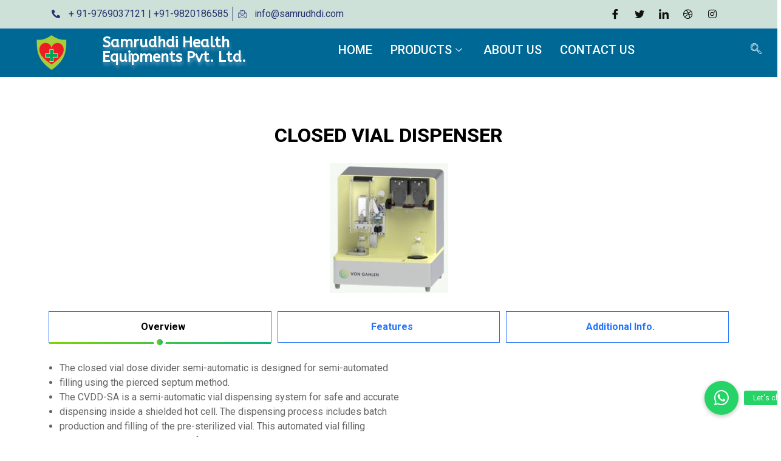

--- FILE ---
content_type: text/html; charset=UTF-8
request_url: https://samrudhdi.com/closed-vial-dispenser-2/
body_size: 103485
content:
<!DOCTYPE html>
<html lang="en-US">
<head>
	<meta charset="UTF-8">
	<meta name="viewport" content="width=device-width, initial-scale=1.0"/>
		<title>CLOSED VIAL DISPENSER &#8211; SAMRUDHDI HEALTH EQUIPMENTS PRIVATE LIMITED</title>
<meta name='robots' content='max-image-preview:large' />
<link rel='dns-prefetch' href='//cdnjs.cloudflare.com' />
<link rel="alternate" type="application/rss+xml" title="SAMRUDHDI HEALTH EQUIPMENTS PRIVATE LIMITED &raquo; Feed" href="https://samrudhdi.com/feed/" />
<link rel="alternate" type="application/rss+xml" title="SAMRUDHDI HEALTH EQUIPMENTS PRIVATE LIMITED &raquo; Comments Feed" href="https://samrudhdi.com/comments/feed/" />
<link rel="alternate" title="oEmbed (JSON)" type="application/json+oembed" href="https://samrudhdi.com/wp-json/oembed/1.0/embed?url=https%3A%2F%2Fsamrudhdi.com%2Fclosed-vial-dispenser-2%2F" />
<link rel="alternate" title="oEmbed (XML)" type="text/xml+oembed" href="https://samrudhdi.com/wp-json/oembed/1.0/embed?url=https%3A%2F%2Fsamrudhdi.com%2Fclosed-vial-dispenser-2%2F&#038;format=xml" />
<style id='wp-img-auto-sizes-contain-inline-css' type='text/css'>
img:is([sizes=auto i],[sizes^="auto," i]){contain-intrinsic-size:3000px 1500px}
/*# sourceURL=wp-img-auto-sizes-contain-inline-css */
</style>
<link rel='stylesheet' id='elementor-frontend-css' href='https://samrudhdi.com/wp-content/plugins/elementor/assets/css/frontend.min.css?ver=3.21.4' type='text/css' media='all' />
<link rel='stylesheet' id='elementor-post-3808-css' href='https://samrudhdi.com/wp-content/uploads/elementor/css/post-3808.css?ver=1728065662' type='text/css' media='all' />
<link rel='stylesheet' id='elementor-post-3853-css' href='https://samrudhdi.com/wp-content/uploads/elementor/css/post-3853.css?ver=1728065662' type='text/css' media='all' />
<style id='wp-emoji-styles-inline-css' type='text/css'>

	img.wp-smiley, img.emoji {
		display: inline !important;
		border: none !important;
		box-shadow: none !important;
		height: 1em !important;
		width: 1em !important;
		margin: 0 0.07em !important;
		vertical-align: -0.1em !important;
		background: none !important;
		padding: 0 !important;
	}
/*# sourceURL=wp-emoji-styles-inline-css */
</style>
<style id='classic-theme-styles-inline-css' type='text/css'>
/*! This file is auto-generated */
.wp-block-button__link{color:#fff;background-color:#32373c;border-radius:9999px;box-shadow:none;text-decoration:none;padding:calc(.667em + 2px) calc(1.333em + 2px);font-size:1.125em}.wp-block-file__button{background:#32373c;color:#fff;text-decoration:none}
/*# sourceURL=/wp-includes/css/classic-themes.min.css */
</style>
<link rel='stylesheet' id='buttonizer_frontend_style-css' href='https://samrudhdi.com/wp-content/plugins/buttonizer-multifunctional-button/assets/legacy/frontend.css?v=9f851fb3203c740b13d66b2369b3636d&#038;ver=6.9' type='text/css' media='all' />
<link rel='stylesheet' id='buttonizer-icon-library-css' href='https://cdnjs.cloudflare.com/ajax/libs/font-awesome/5.15.4/css/all.min.css?ver=6.9' type='text/css' media='all' integrity='sha512-1ycn6IcaQQ40/MKBW2W4Rhis/DbILU74C1vSrLJxCq57o941Ym01SwNsOMqvEBFlcgUa6xLiPY/NS5R+E6ztJQ==' crossorigin='anonymous' />
<link rel='stylesheet' id='contact-form-7-css' href='https://samrudhdi.com/wp-content/plugins/contact-form-7/includes/css/styles.css?ver=5.9.3' type='text/css' media='all' />
<link rel='stylesheet' id='hello-elementor-css' href='https://samrudhdi.com/wp-content/themes/hello-elementor/style.min.css?ver=2.4.1' type='text/css' media='all' />
<link rel='stylesheet' id='hello-elementor-theme-style-css' href='https://samrudhdi.com/wp-content/themes/hello-elementor/theme.min.css?ver=2.4.1' type='text/css' media='all' />
<link rel='stylesheet' id='elementor-icons-ekiticons-css' href='https://samrudhdi.com/wp-content/plugins/elementskit-lite/modules/elementskit-icon-pack/assets/css/ekiticons.css?ver=3.1.3' type='text/css' media='all' />
<link rel='stylesheet' id='elementor-icons-css' href='https://samrudhdi.com/wp-content/plugins/elementor/assets/lib/eicons/css/elementor-icons.min.css?ver=5.29.0' type='text/css' media='all' />
<link rel='stylesheet' id='swiper-css' href='https://samrudhdi.com/wp-content/plugins/elementor/assets/lib/swiper/v8/css/swiper.min.css?ver=8.4.5' type='text/css' media='all' />
<link rel='stylesheet' id='elementor-post-3807-css' href='https://samrudhdi.com/wp-content/uploads/elementor/css/post-3807.css?ver=1728065662' type='text/css' media='all' />
<link rel='stylesheet' id='elementor-global-css' href='https://samrudhdi.com/wp-content/uploads/elementor/css/global.css?ver=1728065663' type='text/css' media='all' />
<link rel='stylesheet' id='elementor-post-4799-css' href='https://samrudhdi.com/wp-content/uploads/elementor/css/post-4799.css?ver=1728161114' type='text/css' media='all' />
<link rel='stylesheet' id='ekit-widget-styles-css' href='https://samrudhdi.com/wp-content/plugins/elementskit-lite/widgets/init/assets/css/widget-styles.css?ver=3.1.3' type='text/css' media='all' />
<link rel='stylesheet' id='ekit-responsive-css' href='https://samrudhdi.com/wp-content/plugins/elementskit-lite/widgets/init/assets/css/responsive.css?ver=3.1.3' type='text/css' media='all' />
<link rel='stylesheet' id='google-fonts-1-css' href='https://fonts.googleapis.com/css?family=Roboto%3A100%2C100italic%2C200%2C200italic%2C300%2C300italic%2C400%2C400italic%2C500%2C500italic%2C600%2C600italic%2C700%2C700italic%2C800%2C800italic%2C900%2C900italic%7CABeeZee%3A100%2C100italic%2C200%2C200italic%2C300%2C300italic%2C400%2C400italic%2C500%2C500italic%2C600%2C600italic%2C700%2C700italic%2C800%2C800italic%2C900%2C900italic%7CLato%3A100%2C100italic%2C200%2C200italic%2C300%2C300italic%2C400%2C400italic%2C500%2C500italic%2C600%2C600italic%2C700%2C700italic%2C800%2C800italic%2C900%2C900italic%7CRoboto+Slab%3A100%2C100italic%2C200%2C200italic%2C300%2C300italic%2C400%2C400italic%2C500%2C500italic%2C600%2C600italic%2C700%2C700italic%2C800%2C800italic%2C900%2C900italic&#038;display=auto&#038;ver=6.9' type='text/css' media='all' />
<link rel='stylesheet' id='elementor-icons-shared-0-css' href='https://samrudhdi.com/wp-content/plugins/elementor/assets/lib/font-awesome/css/fontawesome.min.css?ver=5.15.3' type='text/css' media='all' />
<link rel='stylesheet' id='elementor-icons-fa-solid-css' href='https://samrudhdi.com/wp-content/plugins/elementor/assets/lib/font-awesome/css/solid.min.css?ver=5.15.3' type='text/css' media='all' />
<link rel='stylesheet' id='elementor-icons-fa-brands-css' href='https://samrudhdi.com/wp-content/plugins/elementor/assets/lib/font-awesome/css/brands.min.css?ver=5.15.3' type='text/css' media='all' />
<link rel="preconnect" href="https://fonts.gstatic.com/" crossorigin><script type="text/javascript" src="https://samrudhdi.com/wp-includes/js/jquery/jquery.min.js?ver=3.7.1" id="jquery-core-js"></script>
<script type="text/javascript" src="https://samrudhdi.com/wp-includes/js/jquery/jquery-migrate.min.js?ver=3.4.1" id="jquery-migrate-js"></script>
<link rel="https://api.w.org/" href="https://samrudhdi.com/wp-json/" /><link rel="alternate" title="JSON" type="application/json" href="https://samrudhdi.com/wp-json/wp/v2/pages/4799" /><link rel="EditURI" type="application/rsd+xml" title="RSD" href="https://samrudhdi.com/xmlrpc.php?rsd" />
<meta name="generator" content="WordPress 6.9" />
<link rel="canonical" href="https://samrudhdi.com/closed-vial-dispenser-2/" />
<link rel='shortlink' href='https://samrudhdi.com/?p=4799' />
<meta name="generator" content="Elementor 3.21.4; features: e_optimized_assets_loading, additional_custom_breakpoints; settings: css_print_method-external, google_font-enabled, font_display-auto">
<link rel="icon" href="https://samrudhdi.com/wp-content/uploads/2021/06/cropped-image001-removebg-preview-32x32.png" sizes="32x32" />
<link rel="icon" href="https://samrudhdi.com/wp-content/uploads/2021/06/cropped-image001-removebg-preview-192x192.png" sizes="192x192" />
<link rel="apple-touch-icon" href="https://samrudhdi.com/wp-content/uploads/2021/06/cropped-image001-removebg-preview-180x180.png" />
<meta name="msapplication-TileImage" content="https://samrudhdi.com/wp-content/uploads/2021/06/cropped-image001-removebg-preview-270x270.png" />
</head>
<body class="wp-singular page-template-default page page-id-4799 wp-theme-hello-elementor elementor-default elementor-kit-3807 elementor-page elementor-page-4799">
<div class="ekit-template-content-markup ekit-template-content-header ekit-template-content-theme-support">
		<div data-elementor-type="wp-post" data-elementor-id="3808" class="elementor elementor-3808">
						<section class="elementor-section elementor-top-section elementor-element elementor-element-38644b54 elementor-section-full_width elementor-section-height-default elementor-section-height-default" data-id="38644b54" data-element_type="section" data-settings="{&quot;background_background&quot;:&quot;classic&quot;}">
						<div class="elementor-container elementor-column-gap-default">
					<div class="elementor-column elementor-col-100 elementor-top-column elementor-element elementor-element-3b725211" data-id="3b725211" data-element_type="column" data-settings="{&quot;background_background&quot;:&quot;classic&quot;}">
			<div class="elementor-widget-wrap elementor-element-populated">
						<section class="elementor-section elementor-inner-section elementor-element elementor-element-203e7108 elementor-section-content-middle elementor-section-boxed elementor-section-height-default elementor-section-height-default" data-id="203e7108" data-element_type="section" data-settings="{&quot;background_background&quot;:&quot;classic&quot;}">
						<div class="elementor-container elementor-column-gap-default">
					<div class="elementor-column elementor-col-50 elementor-inner-column elementor-element elementor-element-7197de13" data-id="7197de13" data-element_type="column">
			<div class="elementor-widget-wrap elementor-element-populated">
						<div class="elementor-element elementor-element-709c84dc elementor-icon-list--layout-inline elementor-mobile-align-center elementor-list-item-link-full_width elementor-widget elementor-widget-icon-list" data-id="709c84dc" data-element_type="widget" data-widget_type="icon-list.default">
				<div class="elementor-widget-container">
					<ul class="elementor-icon-list-items elementor-inline-items">
							<li class="elementor-icon-list-item elementor-inline-item">
											<a href="http://212695163">

												<span class="elementor-icon-list-icon">
							<i aria-hidden="true" class="fas fa-phone-alt"></i>						</span>
										<span class="elementor-icon-list-text"> + 91-9769037121 | +91-9820186585</span>
											</a>
									</li>
								<li class="elementor-icon-list-item elementor-inline-item">
											<span class="elementor-icon-list-icon">
							<i aria-hidden="true" class="icon icon-email1"></i>						</span>
										<span class="elementor-icon-list-text">info@samrudhdi.com</span>
									</li>
						</ul>
				</div>
				</div>
					</div>
		</div>
				<div class="elementor-column elementor-col-50 elementor-inner-column elementor-element elementor-element-397c6a2" data-id="397c6a2" data-element_type="column">
			<div class="elementor-widget-wrap elementor-element-populated">
						<div class="elementor-element elementor-element-69111cb4 elementor-widget__width-auto elementor-widget elementor-widget-elementskit-social-media" data-id="69111cb4" data-element_type="widget" data-widget_type="elementskit-social-media.default">
				<div class="elementor-widget-container">
			<div class="ekit-wid-con" >			 <ul class="ekit_social_media">
														<li class="elementor-repeater-item-5eb0945">
					    <a
						href="https://facebook.com" aria-label="Facebook" class="facebook" >
														
							<i aria-hidden="true" class="fasicon icon-facebook"></i>									
                                                                                                            </a>
                    </li>
                    														<li class="elementor-repeater-item-404d637">
					    <a
						href="https://facebook.com" aria-label="Twitter" class="twitter" >
														
							<i aria-hidden="true" class="fasicon icon-twitter"></i>									
                                                                                                            </a>
                    </li>
                    														<li class="elementor-repeater-item-98fdd10">
					    <a
						href="https://facebook.com" aria-label="LinkedIn" class="linkedin" >
														
							<i aria-hidden="true" class="fasicon icon-linkedin"></i>									
                                                                                                            </a>
                    </li>
                    														<li class="elementor-repeater-item-e9f752e">
					    <a
						href="https://facebook.com" aria-label="Dribble" class="dribbble" >
														
							<i aria-hidden="true" class="fab fa-dribbble"></i>									
                                                                                                            </a>
                    </li>
                    														<li class="elementor-repeater-item-e2aa959">
					    <a
						href="https://facebook.com" aria-label="Instagram" class="instagram" >
														
							<i aria-hidden="true" class="fab fa-instagram"></i>									
                                                                                                            </a>
                    </li>
                    							</ul>
		</div>		</div>
				</div>
					</div>
		</div>
					</div>
		</section>
				<section class="elementor-section elementor-inner-section elementor-element elementor-element-2d279718 elementor-section-content-middle elementor-section-full_width elementor-section-height-default elementor-section-height-default" data-id="2d279718" data-element_type="section" data-settings="{&quot;background_background&quot;:&quot;classic&quot;}">
						<div class="elementor-container elementor-column-gap-no">
					<div class="elementor-column elementor-col-25 elementor-inner-column elementor-element elementor-element-58515992" data-id="58515992" data-element_type="column">
			<div class="elementor-widget-wrap elementor-element-populated">
						<div class="elementor-element elementor-element-a86e897 elementor-widget elementor-widget-image" data-id="a86e897" data-element_type="widget" data-widget_type="image.default">
				<div class="elementor-widget-container">
														<a href="https://samrudhdi.com/">
							<img src="https://samrudhdi.com/wp-content/uploads/elementor/thumbs/image001-removebg-preview-p9f9999haibx7il3euztik6tl61mc41dcb88i2fsu4.png" title="image001-removebg-preview" alt="image001-removebg-preview" loading="lazy" />								</a>
													</div>
				</div>
					</div>
		</div>
				<div class="elementor-column elementor-col-25 elementor-inner-column elementor-element elementor-element-12aaddf" data-id="12aaddf" data-element_type="column">
			<div class="elementor-widget-wrap elementor-element-populated">
						<div class="elementor-element elementor-element-d8b6347 elementor-widget elementor-widget-heading" data-id="d8b6347" data-element_type="widget" data-widget_type="heading.default">
				<div class="elementor-widget-container">
			<h1 class="elementor-heading-title elementor-size-default"><a href="https://samrudhdi.com/">Samrudhdi Health <br>
 Equipments Pvt. Ltd.</a></h1>		</div>
				</div>
					</div>
		</div>
				<div class="elementor-column elementor-col-25 elementor-inner-column elementor-element elementor-element-24d18947" data-id="24d18947" data-element_type="column">
			<div class="elementor-widget-wrap elementor-element-populated">
						<div class="elementor-element elementor-element-ca604f6 elementor-widget elementor-widget-ekit-nav-menu" data-id="ca604f6" data-element_type="widget" data-widget_type="ekit-nav-menu.default">
				<div class="elementor-widget-container">
			<div class="ekit-wid-con ekit_menu_responsive_tablet" data-hamburger-icon="" data-hamburger-icon-type="icon" data-responsive-breakpoint="1024">            <button class="elementskit-menu-hamburger elementskit-menu-toggler"  type="button" aria-label="hamburger-icon">
                                    <span class="elementskit-menu-hamburger-icon"></span><span class="elementskit-menu-hamburger-icon"></span><span class="elementskit-menu-hamburger-icon"></span>
                            </button>
            <div id="ekit-megamenu-main-menu" class="elementskit-menu-container elementskit-menu-offcanvas-elements elementskit-navbar-nav-default ekit-nav-menu-one-page- ekit-nav-dropdown-hover"><ul id="menu-main-menu" class="elementskit-navbar-nav elementskit-menu-po-center submenu-click-on-icon"><li id="menu-item-4065" class="menu-item menu-item-type-post_type menu-item-object-page menu-item-home menu-item-4065 nav-item elementskit-mobile-builder-content" data-vertical-menu=750px><a href="https://samrudhdi.com/" class="ekit-menu-nav-link">Home</a></li>
<li id="menu-item-4087" class="menu-item menu-item-type-post_type menu-item-object-page current-menu-ancestor current_page_ancestor menu-item-has-children menu-item-4087 nav-item elementskit-dropdown-has relative_position elementskit-dropdown-menu-default_width elementskit-mobile-builder-content" data-vertical-menu=750px><a href="https://samrudhdi.com/products/" class="ekit-menu-nav-link ekit-menu-dropdown-toggle">Products<i aria-hidden="true" class="icon icon-down-arrow1 elementskit-submenu-indicator"></i></a>
<ul class="elementskit-dropdown elementskit-submenu-panel">
	<li id="menu-item-6797" class="menu-item menu-item-type-custom menu-item-object-custom menu-item-has-children menu-item-6797 nav-item elementskit-dropdown-has relative_position elementskit-dropdown-menu-default_width elementskit-mobile-builder-content" data-vertical-menu=750px><a class=" dropdown-item">Nuclear Medicine<i aria-hidden="true" class="icon icon-down-arrow1 elementskit-submenu-indicator"></i></a>
	<ul class="elementskit-dropdown elementskit-submenu-panel">
		<li id="menu-item-6840" class="menu-item menu-item-type-custom menu-item-object-custom menu-item-has-children menu-item-6840 nav-item elementskit-dropdown-has relative_position elementskit-dropdown-menu-default_width elementskit-mobile-builder-content" data-vertical-menu=750px><a class=" dropdown-item">Dose Calibrator<i aria-hidden="true" class="icon icon-down-arrow1 elementskit-submenu-indicator"></i></a>
		<ul class="elementskit-dropdown elementskit-submenu-panel">
			<li id="menu-item-4597" class="menu-item menu-item-type-post_type menu-item-object-page menu-item-4597 nav-item elementskit-mobile-builder-content" data-vertical-menu=750px><a href="https://samrudhdi.com/crc-55tr-dose-calibrator/" class=" dropdown-item">CRC®-55tR Dose Calibrator</a>			<li id="menu-item-4648" class="menu-item menu-item-type-post_type menu-item-object-page menu-item-4648 nav-item elementskit-mobile-builder-content" data-vertical-menu=750px><a href="https://samrudhdi.com/crc-55tw-dose-calibrator/" class=" dropdown-item">CRC®-55tW Dose Calibrator</a>		</ul>
		<li id="menu-item-6841" class="menu-item menu-item-type-custom menu-item-object-custom menu-item-has-children menu-item-6841 nav-item elementskit-dropdown-has relative_position elementskit-dropdown-menu-default_width elementskit-mobile-builder-content" data-vertical-menu=750px><a class=" dropdown-item">Lead Accessories<i aria-hidden="true" class="icon icon-down-arrow1 elementskit-submenu-indicator"></i></a>
		<ul class="elementskit-dropdown elementskit-submenu-panel">
			<li id="menu-item-6020" class="menu-item menu-item-type-post_type menu-item-object-page menu-item-6020 nav-item elementskit-mobile-builder-content" data-vertical-menu=750px><a href="https://samrudhdi.com/lead-shielded-syringe-holder-spect-pet/" class=" dropdown-item">Lead Shielded Syringe Holder SPECT / PET</a>			<li id="menu-item-6021" class="menu-item menu-item-type-post_type menu-item-object-page menu-item-6021 nav-item elementskit-mobile-builder-content" data-vertical-menu=750px><a href="https://samrudhdi.com/lead-shielded-multi-syringe-holder-spect/" class=" dropdown-item">LEAD SHIELDED Multi Syringe Holder SPECT</a>			<li id="menu-item-6036" class="menu-item menu-item-type-post_type menu-item-object-page menu-item-6036 nav-item elementskit-mobile-builder-content" data-vertical-menu=750px><a href="https://samrudhdi.com/syringe-carrier-for-spect-pet/" class=" dropdown-item">SYRINGE CARRIER FOR SPECT/PET</a>			<li id="menu-item-6022" class="menu-item menu-item-type-post_type menu-item-object-page menu-item-6022 nav-item elementskit-mobile-builder-content" data-vertical-menu=750px><a href="https://samrudhdi.com/sharp-container-shield-for-spect-pet/" class=" dropdown-item">SHARP CONTAINER SHIELD FOR SPECT/PET</a>			<li id="menu-item-6023" class="menu-item menu-item-type-post_type menu-item-object-page menu-item-6023 nav-item elementskit-mobile-builder-content" data-vertical-menu=750px><a href="https://samrudhdi.com/tungsten-lead-syringe-shield-for-pet-spect/" class=" dropdown-item">TUNGSTEN/LEAD SYRINGE SHIELD for PET/SPECT</a>			<li id="menu-item-6024" class="menu-item menu-item-type-post_type menu-item-object-page menu-item-6024 nav-item elementskit-mobile-builder-content" data-vertical-menu=750px><a href="https://samrudhdi.com/elution-vial-shield-spect-lead-tungstan/" class=" dropdown-item">ELUTION VIAL SHIELD SPECT-lead/Tungstan</a>			<li id="menu-item-6025" class="menu-item menu-item-type-post_type menu-item-object-page menu-item-6025 nav-item elementskit-mobile-builder-content" data-vertical-menu=750px><a href="https://samrudhdi.com/lead-container-with-removable-lead-stop/" class=" dropdown-item">LEAD CONTAINER WITH REMOVABLE LEAD STOP</a>			<li id="menu-item-6026" class="menu-item menu-item-type-post_type menu-item-object-page menu-item-6026 nav-item elementskit-mobile-builder-content" data-vertical-menu=750px><a href="https://samrudhdi.com/spect-l-bench/" class=" dropdown-item">SPECT L-BENCH</a>			<li id="menu-item-6027" class="menu-item menu-item-type-post_type menu-item-object-page menu-item-6027 nav-item elementskit-mobile-builder-content" data-vertical-menu=750px><a href="https://samrudhdi.com/lead-brick/" class=" dropdown-item">LEAD BRICK</a>			<li id="menu-item-6028" class="menu-item menu-item-type-post_type menu-item-object-page menu-item-6028 nav-item elementskit-mobile-builder-content" data-vertical-menu=750px><a href="https://samrudhdi.com/vial-handling-tong/" class=" dropdown-item">VIAL HANDLING TONG</a>			<li id="menu-item-6029" class="menu-item menu-item-type-post_type menu-item-object-page menu-item-6029 nav-item elementskit-mobile-builder-content" data-vertical-menu=750px><a href="https://samrudhdi.com/mobile-barrier/" class=" dropdown-item">MOBILE BARRIER</a>			<li id="menu-item-6030" class="menu-item menu-item-type-post_type menu-item-object-page menu-item-6030 nav-item elementskit-mobile-builder-content" data-vertical-menu=750px><a href="https://samrudhdi.com/thyroid-rod-source-container/" class=" dropdown-item">THYROID ROD SOURCE CONTAINER</a>			<li id="menu-item-6031" class="menu-item menu-item-type-post_type menu-item-object-page menu-item-6031 nav-item elementskit-mobile-builder-content" data-vertical-menu=750px><a href="https://samrudhdi.com/foot-operator-waste-bin/" class=" dropdown-item">FOOT OPERATOR WASTE BIN</a>			<li id="menu-item-6032" class="menu-item menu-item-type-post_type menu-item-object-page menu-item-6032 nav-item elementskit-mobile-builder-content" data-vertical-menu=750px><a href="https://samrudhdi.com/decay-drum/" class=" dropdown-item">DECAY DRUM</a>			<li id="menu-item-6033" class="menu-item menu-item-type-post_type menu-item-object-page menu-item-6033 nav-item elementskit-mobile-builder-content" data-vertical-menu=750px><a href="https://samrudhdi.com/capper/" class=" dropdown-item">CAPPER</a>			<li id="menu-item-6034" class="menu-item menu-item-type-post_type menu-item-object-page menu-item-6034 nav-item elementskit-mobile-builder-content" data-vertical-menu=750px><a href="https://samrudhdi.com/decapper/" class=" dropdown-item">DECAPPER</a>			<li id="menu-item-6449" class="menu-item menu-item-type-post_type menu-item-object-page menu-item-6449 nav-item elementskit-mobile-builder-content" data-vertical-menu=750px><a href="https://samrudhdi.com/lead-brick/" class=" dropdown-item">LEAD BRICK</a>		</ul>
		<li id="menu-item-6842" class="menu-item menu-item-type-custom menu-item-object-custom menu-item-has-children menu-item-6842 nav-item elementskit-dropdown-has relative_position elementskit-dropdown-menu-default_width elementskit-mobile-builder-content" data-vertical-menu=750px><a class=" dropdown-item">Radiation Detection  Equipment&#8217;s<i aria-hidden="true" class="icon icon-down-arrow1 elementskit-submenu-indicator"></i></a>
		<ul class="elementskit-dropdown elementskit-submenu-panel">
			<li id="menu-item-4549" class="menu-item menu-item-type-post_type menu-item-object-page menu-item-4549 nav-item elementskit-mobile-builder-content" data-vertical-menu=750px><a href="https://samrudhdi.com/rds-30/" class=" dropdown-item">RDS-30</a>			<li id="menu-item-4567" class="menu-item menu-item-type-post_type menu-item-object-page menu-item-4567 nav-item elementskit-mobile-builder-content" data-vertical-menu=750px><a href="https://samrudhdi.com/dose-i/" class=" dropdown-item">Dose-i</a>			<li id="menu-item-4581" class="menu-item menu-item-type-post_type menu-item-object-page menu-item-4581 nav-item elementskit-mobile-builder-content" data-vertical-menu=750px><a href="https://samrudhdi.com/rad-60-r-or-s/" class=" dropdown-item">Rad-60 R or S</a>			<li id="menu-item-4732" class="menu-item menu-item-type-post_type menu-item-object-page menu-item-4732 nav-item elementskit-mobile-builder-content" data-vertical-menu=750px><a href="https://samrudhdi.com/cap-rad-smart-area-monitor/" class=" dropdown-item">CAP-RAD Smart Area Monitor</a>			<li id="menu-item-4714" class="menu-item menu-item-type-post_type menu-item-object-page menu-item-4714 nav-item elementskit-mobile-builder-content" data-vertical-menu=750px><a href="https://samrudhdi.com/hi-range-survey-meter/" class=" dropdown-item">Hi Range Survey Meter</a>			<li id="menu-item-6229" class="menu-item menu-item-type-post_type menu-item-object-page menu-item-6229 nav-item elementskit-mobile-builder-content" data-vertical-menu=750px><a href="https://samrudhdi.com/decontamination-kit/" class=" dropdown-item">DECONTAMINATION KIT</a>			<li id="menu-item-6454" class="menu-item menu-item-type-post_type menu-item-object-page menu-item-6454 nav-item elementskit-mobile-builder-content" data-vertical-menu=750px><a href="https://samrudhdi.com/ram-gene-1-mcontamination-radiation-survey-meter-ark-ii/" class=" dropdown-item">RAM GENE – 1 MCONTAMINATION &#038; RADIATION SURVEY METER ARK II</a>			<li id="menu-item-6458" class="menu-item menu-item-type-post_type menu-item-object-page menu-item-6458 nav-item elementskit-mobile-builder-content" data-vertical-menu=750px><a href="https://samrudhdi.com/ram-gam-1/" class=" dropdown-item">RAM GAM-1</a>			<li id="menu-item-6472" class="menu-item menu-item-type-post_type menu-item-object-page menu-item-6472 nav-item elementskit-mobile-builder-content" data-vertical-menu=750px><a href="https://samrudhdi.com/the-ram-surf-monitor-surface-contamination-monitor/" class=" dropdown-item">The RAM SURF monitor Surface Contamination Monitor</a>			<li id="menu-item-6473" class="menu-item menu-item-type-post_type menu-item-object-page menu-item-6473 nav-item elementskit-mobile-builder-content" data-vertical-menu=750px><a href="https://samrudhdi.com/ram-ion-monitor-portable-radiation-meter/" class=" dropdown-item">RAM ION Monitor Portable Radiation Meter</a>			<li id="menu-item-6480" class="menu-item menu-item-type-post_type menu-item-object-page menu-item-6480 nav-item elementskit-mobile-builder-content" data-vertical-menu=750px><a href="https://samrudhdi.com/ram-r-200/" class=" dropdown-item">RAM R-200</a>			<li id="menu-item-6481" class="menu-item menu-item-type-post_type menu-item-object-page menu-item-6481 nav-item elementskit-mobile-builder-content" data-vertical-menu=750px><a href="https://samrudhdi.com/amp-50-100-200-area-monitor/" class=" dropdown-item">AMP -50/100/200  AREA MONITOR</a>		</ul>
		<li id="menu-item-6843" class="menu-item menu-item-type-custom menu-item-object-custom menu-item-has-children menu-item-6843 nav-item elementskit-dropdown-has relative_position elementskit-dropdown-menu-default_width elementskit-mobile-builder-content" data-vertical-menu=750px><a class=" dropdown-item">Phantoms<i aria-hidden="true" class="icon icon-down-arrow1 elementskit-submenu-indicator"></i></a>
		<ul class="elementskit-dropdown elementskit-submenu-panel">
			<li id="menu-item-5061" class="menu-item menu-item-type-post_type menu-item-object-page menu-item-5061 nav-item elementskit-mobile-builder-content" data-vertical-menu=750px><a href="https://samrudhdi.com/flood-phantum/" class=" dropdown-item">Flood phantum</a>			<li id="menu-item-5076" class="menu-item menu-item-type-post_type menu-item-object-page menu-item-5076 nav-item elementskit-mobile-builder-content" data-vertical-menu=750px><a href="https://samrudhdi.com/spatial-resolution-phantom/" class=" dropdown-item">Spatial Resolution Phantom</a>			<li id="menu-item-5091" class="menu-item menu-item-type-post_type menu-item-object-page menu-item-5091 nav-item elementskit-mobile-builder-content" data-vertical-menu=750px><a href="https://samrudhdi.com/bar-phantom/" class=" dropdown-item">Bar Phantom</a>			<li id="menu-item-6230" class="menu-item menu-item-type-post_type menu-item-object-page menu-item-6230 nav-item elementskit-mobile-builder-content" data-vertical-menu=750px><a href="https://samrudhdi.com/dtpa-thyroid-syringe-holder/" class=" dropdown-item">DTPA THYROID SYRINGE HOLDER</a>		</ul>
		<li id="menu-item-6844" class="menu-item menu-item-type-custom menu-item-object-custom menu-item-has-children menu-item-6844 nav-item elementskit-dropdown-has relative_position elementskit-dropdown-menu-default_width elementskit-mobile-builder-content" data-vertical-menu=750px><a class=" dropdown-item">QC sources<i aria-hidden="true" class="icon icon-down-arrow1 elementskit-submenu-indicator"></i></a>
		<ul class="elementskit-dropdown elementskit-submenu-panel">
			<li id="menu-item-6272" class="menu-item menu-item-type-post_type menu-item-object-page menu-item-6272 nav-item elementskit-mobile-builder-content" data-vertical-menu=750px><a href="https://samrudhdi.com/co-57-flood/" class=" dropdown-item">Co-57 Flood</a>			<li id="menu-item-6273" class="menu-item menu-item-type-post_type menu-item-object-page menu-item-6273 nav-item elementskit-mobile-builder-content" data-vertical-menu=750px><a href="https://samrudhdi.com/dose-calibrator-reference-standards-rv-or-e-vial/" class=" dropdown-item">Dose Calibrator Reference Standards (RV or E Vial</a>			<li id="menu-item-6274" class="menu-item menu-item-type-post_type menu-item-object-page menu-item-6274 nav-item elementskit-mobile-builder-content" data-vertical-menu=750px><a href="https://samrudhdi.com/well-counter-rod-standards/" class=" dropdown-item">Well Counter (Rod) Standards</a>		</ul>
		<li id="menu-item-6846" class="menu-item menu-item-type-custom menu-item-object-custom menu-item-has-children menu-item-6846 nav-item elementskit-dropdown-has relative_position elementskit-dropdown-menu-default_width elementskit-mobile-builder-content" data-vertical-menu=750px><a class=" dropdown-item">Shielding &#038; Storage<i aria-hidden="true" class="icon icon-down-arrow1 elementskit-submenu-indicator"></i></a>
		<ul class="elementskit-dropdown elementskit-submenu-panel">
			<li id="menu-item-6288" class="menu-item menu-item-type-post_type menu-item-object-page menu-item-6288 nav-item elementskit-mobile-builder-content" data-vertical-menu=750px><a href="https://samrudhdi.com/thyroid-shield/" class=" dropdown-item">THYROID SHIELD</a>			<li id="menu-item-6289" class="menu-item menu-item-type-post_type menu-item-object-page menu-item-6289 nav-item elementskit-mobile-builder-content" data-vertical-menu=750px><a href="https://samrudhdi.com/lead-goggles/" class=" dropdown-item">LEAD GOGGLES</a>			<li id="menu-item-6290" class="menu-item menu-item-type-post_type menu-item-object-page menu-item-6290 nav-item elementskit-mobile-builder-content" data-vertical-menu=750px><a href="https://samrudhdi.com/gonad-shielding/" class=" dropdown-item">GONAD SHIELDING</a>			<li id="menu-item-6291" class="menu-item menu-item-type-post_type menu-item-object-page menu-item-6291 nav-item elementskit-mobile-builder-content" data-vertical-menu=750px><a href="https://samrudhdi.com/lead-apron/" class=" dropdown-item">LEAD APRON</a>			<li id="menu-item-6292" class="menu-item menu-item-type-post_type menu-item-object-page menu-item-6292 nav-item elementskit-mobile-builder-content" data-vertical-menu=750px><a href="https://samrudhdi.com/fume-hood/" class=" dropdown-item">FUME HOOD</a>			<li id="menu-item-6293" class="menu-item menu-item-type-post_type menu-item-object-page menu-item-6293 nav-item elementskit-mobile-builder-content" data-vertical-menu=750px><a href="https://samrudhdi.com/laminar-flow-hood/" class=" dropdown-item">LAMINAR FLOW HOOD</a>		</ul>
		<li id="menu-item-6847" class="menu-item menu-item-type-custom menu-item-object-custom menu-item-has-children menu-item-6847 nav-item elementskit-dropdown-has relative_position elementskit-dropdown-menu-default_width elementskit-mobile-builder-content" data-vertical-menu=750px><a class=" dropdown-item">Equipment<i aria-hidden="true" class="icon icon-down-arrow1 elementskit-submenu-indicator"></i></a>
		<ul class="elementskit-dropdown elementskit-submenu-panel">
			<li id="menu-item-4692" class="menu-item menu-item-type-post_type menu-item-object-page menu-item-4692 nav-item elementskit-mobile-builder-content" data-vertical-menu=750px><a href="https://samrudhdi.com/caprac-t-wipe-test-well-counter/" class=" dropdown-item">CAPRAC®-t Wipe Test/Well Counter</a>			<li id="menu-item-4678" class="menu-item menu-item-type-post_type menu-item-object-page menu-item-4678 nav-item elementskit-mobile-builder-content" data-vertical-menu=750px><a href="https://samrudhdi.com/captus-4000e-thyroid-uptake-system/" class=" dropdown-item">Captus® 4000e Thyroid Uptake System</a>		</ul>
	</ul>
	<li id="menu-item-6799" class="menu-item menu-item-type-custom menu-item-object-custom menu-item-has-children menu-item-6799 nav-item elementskit-dropdown-has relative_position elementskit-dropdown-menu-default_width elementskit-mobile-builder-content" data-vertical-menu=750px><a class=" dropdown-item">PETCT<i aria-hidden="true" class="icon icon-down-arrow1 elementskit-submenu-indicator"></i></a>
	<ul class="elementskit-dropdown elementskit-submenu-panel">
		<li id="menu-item-6832" class="menu-item menu-item-type-custom menu-item-object-custom menu-item-has-children menu-item-6832 nav-item elementskit-dropdown-has relative_position elementskit-dropdown-menu-default_width elementskit-mobile-builder-content" data-vertical-menu=750px><a class=" dropdown-item">Dose Calibrator<i aria-hidden="true" class="icon icon-down-arrow1 elementskit-submenu-indicator"></i></a>
		<ul class="elementskit-dropdown elementskit-submenu-panel">
			<li id="menu-item-6364" class="menu-item menu-item-type-post_type menu-item-object-page menu-item-6364 nav-item elementskit-mobile-builder-content" data-vertical-menu=750px><a href="https://samrudhdi.com/crc-55tr-dose-calibrator/" class=" dropdown-item">CRC®-55tR Dose Calibrator</a>			<li id="menu-item-6365" class="menu-item menu-item-type-post_type menu-item-object-page menu-item-6365 nav-item elementskit-mobile-builder-content" data-vertical-menu=750px><a href="https://samrudhdi.com/crc-55tw-dose-calibrator/" class=" dropdown-item">CRC®-55tW Dose Calibrator</a>		</ul>
		<li id="menu-item-6833" class="menu-item menu-item-type-custom menu-item-object-custom menu-item-has-children menu-item-6833 nav-item elementskit-dropdown-has relative_position elementskit-dropdown-menu-default_width elementskit-mobile-builder-content" data-vertical-menu=750px><a class=" dropdown-item">Lead Accessories<i aria-hidden="true" class="icon icon-down-arrow1 elementskit-submenu-indicator"></i></a>
		<ul class="elementskit-dropdown elementskit-submenu-panel">
			<li id="menu-item-4665" class="menu-item menu-item-type-post_type menu-item-object-page menu-item-4665 nav-item elementskit-mobile-builder-content" data-vertical-menu=750px><a href="https://samrudhdi.com/pet-dose-calibrator-interlocking-lead-ring/" class=" dropdown-item">PET DOSE CALIBRATOR INTERLOCKING LEAD RING</a>			<li id="menu-item-6370" class="menu-item menu-item-type-post_type menu-item-object-page menu-item-6370 nav-item elementskit-mobile-builder-content" data-vertical-menu=750px><a href="https://samrudhdi.com/pet-dose-drawing-station/" class=" dropdown-item">PET DOSE DRAWING STATION</a>			<li id="menu-item-6388" class="menu-item menu-item-type-post_type menu-item-object-page menu-item-6388 nav-item elementskit-mobile-builder-content" data-vertical-menu=750px><a href="https://samrudhdi.com/pet-l-bench/" class=" dropdown-item">PET  L BENCH</a>			<li id="menu-item-6399" class="menu-item menu-item-type-post_type menu-item-object-page menu-item-6399 nav-item elementskit-mobile-builder-content" data-vertical-menu=750px><a href="https://samrudhdi.com/vial-handling-tong/" class=" dropdown-item">VIAL HANDLING TONG</a>			<li id="menu-item-6400" class="menu-item menu-item-type-post_type menu-item-object-page menu-item-6400 nav-item elementskit-mobile-builder-content" data-vertical-menu=750px><a href="https://samrudhdi.com/mobile-barrier/" class=" dropdown-item">MOBILE BARRIER</a>			<li id="menu-item-6401" class="menu-item menu-item-type-post_type menu-item-object-page menu-item-6401 nav-item elementskit-mobile-builder-content" data-vertical-menu=750px><a href="https://samrudhdi.com/foot-operator-waste-bin/" class=" dropdown-item">FOOT OPERATOR WASTE BIN</a>			<li id="menu-item-6402" class="menu-item menu-item-type-post_type menu-item-object-page menu-item-6402 nav-item elementskit-mobile-builder-content" data-vertical-menu=750px><a href="https://samrudhdi.com/decay-drum/" class=" dropdown-item">DECAY DRUM</a>			<li id="menu-item-6403" class="menu-item menu-item-type-post_type menu-item-object-page menu-item-6403 nav-item elementskit-mobile-builder-content" data-vertical-menu=750px><a href="https://samrudhdi.com/lead-brick/" class=" dropdown-item">LEAD BRICK</a>		</ul>
		<li id="menu-item-6834" class="menu-item menu-item-type-custom menu-item-object-custom menu-item-has-children menu-item-6834 nav-item elementskit-dropdown-has relative_position elementskit-dropdown-menu-default_width elementskit-mobile-builder-content" data-vertical-menu=750px><a class=" dropdown-item">Radiation Detection  Equipment&#8217;s<i aria-hidden="true" class="icon icon-down-arrow1 elementskit-submenu-indicator"></i></a>
		<ul class="elementskit-dropdown elementskit-submenu-panel">
			<li id="menu-item-6404" class="menu-item menu-item-type-post_type menu-item-object-page menu-item-6404 nav-item elementskit-mobile-builder-content" data-vertical-menu=750px><a href="https://samrudhdi.com/rds-30/" class=" dropdown-item">RDS-30</a>			<li id="menu-item-6405" class="menu-item menu-item-type-post_type menu-item-object-page menu-item-6405 nav-item elementskit-mobile-builder-content" data-vertical-menu=750px><a href="https://samrudhdi.com/dose-i/" class=" dropdown-item">Dose-i</a>			<li id="menu-item-6482" class="menu-item menu-item-type-post_type menu-item-object-page menu-item-6482 nav-item elementskit-mobile-builder-content" data-vertical-menu=750px><a href="https://samrudhdi.com/rad-60-r-or-s/" class=" dropdown-item">Rad-60 R or S</a>			<li id="menu-item-4771" class="menu-item menu-item-type-post_type menu-item-object-page menu-item-4771 nav-item elementskit-mobile-builder-content" data-vertical-menu=750px><a href="https://samrudhdi.com/hand-foot-monitor/" class=" dropdown-item">Hand &#038; Foot Monitor</a>			<li id="menu-item-6406" class="menu-item menu-item-type-post_type menu-item-object-page menu-item-6406 nav-item elementskit-mobile-builder-content" data-vertical-menu=750px><a href="https://samrudhdi.com/cap-rad-smart-area-monitor/" class=" dropdown-item">CAP-RAD Smart Area Monitor</a>			<li id="menu-item-6407" class="menu-item menu-item-type-post_type menu-item-object-page menu-item-6407 nav-item elementskit-mobile-builder-content" data-vertical-menu=750px><a href="https://samrudhdi.com/hi-range-survey-meter/" class=" dropdown-item">Hi Range Survey Meter</a>			<li id="menu-item-6408" class="menu-item menu-item-type-post_type menu-item-object-page menu-item-6408 nav-item elementskit-mobile-builder-content" data-vertical-menu=750px><a href="https://samrudhdi.com/decontamination-kit/" class=" dropdown-item">DECONTAMINATION KIT</a>			<li id="menu-item-6483" class="menu-item menu-item-type-post_type menu-item-object-page menu-item-6483 nav-item elementskit-mobile-builder-content" data-vertical-menu=750px><a href="https://samrudhdi.com/ram-gene-1-mcontamination-radiation-survey-meter-ark-ii/" class=" dropdown-item">RAM GENE – 1 MCONTAMINATION &#038; RADIATION SURVEY METER ARK II</a>			<li id="menu-item-6484" class="menu-item menu-item-type-post_type menu-item-object-page menu-item-6484 nav-item elementskit-mobile-builder-content" data-vertical-menu=750px><a href="https://samrudhdi.com/ram-gam-1/" class=" dropdown-item">RAM GAM-1</a>			<li id="menu-item-6485" class="menu-item menu-item-type-post_type menu-item-object-page menu-item-6485 nav-item elementskit-mobile-builder-content" data-vertical-menu=750px><a href="https://samrudhdi.com/the-ram-surf-monitor-surface-contamination-monitor/" class=" dropdown-item">The RAM SURF monitor Surface Contamination Monitor</a>			<li id="menu-item-6486" class="menu-item menu-item-type-post_type menu-item-object-page menu-item-6486 nav-item elementskit-mobile-builder-content" data-vertical-menu=750px><a href="https://samrudhdi.com/ram-r-200/" class=" dropdown-item">RAM R-200</a>			<li id="menu-item-6488" class="menu-item menu-item-type-post_type menu-item-object-page menu-item-6488 nav-item elementskit-mobile-builder-content" data-vertical-menu=750px><a href="https://samrudhdi.com/medismart-area-stack-monitoringsystem-for-cyclotrons/" class=" dropdown-item">MEDISMART AREA &#038; STACK MONITORINGSYSTEM FOR CYCLOTRONS</a>			<li id="menu-item-6487" class="menu-item menu-item-type-post_type menu-item-object-page menu-item-6487 nav-item elementskit-mobile-builder-content" data-vertical-menu=750px><a href="https://samrudhdi.com/amp-50-100-200-area-monitor/" class=" dropdown-item">AMP -50/100/200  AREA MONITOR</a>			<li id="menu-item-6489" class="menu-item menu-item-type-post_type menu-item-object-page menu-item-6489 nav-item elementskit-mobile-builder-content" data-vertical-menu=750px><a href="https://samrudhdi.com/ram-da-2000/" class=" dropdown-item">RAM DA – 2000</a>			<li id="menu-item-6490" class="menu-item menu-item-type-post_type menu-item-object-page menu-item-6490 nav-item elementskit-mobile-builder-content" data-vertical-menu=750px><a href="https://samrudhdi.com/telepole-ii-telescoping-survey-meter/" class=" dropdown-item">TELEPOLE II Telescoping survey meter</a>		</ul>
		<li id="menu-item-6835" class="menu-item menu-item-type-custom menu-item-object-custom menu-item-has-children menu-item-6835 nav-item elementskit-dropdown-has relative_position elementskit-dropdown-menu-default_width elementskit-mobile-builder-content" data-vertical-menu=750px><a class=" dropdown-item">Phantoms<i aria-hidden="true" class="icon icon-down-arrow1 elementskit-submenu-indicator"></i></a>
		<ul class="elementskit-dropdown elementskit-submenu-panel">
			<li id="menu-item-5008" class="menu-item menu-item-type-post_type menu-item-object-page menu-item-5008 nav-item elementskit-mobile-builder-content" data-vertical-menu=750px><a href="https://samrudhdi.com/jaszczak-standard-spect-phantom/" class=" dropdown-item">Jaszczak Standard SPECT Phantom ™</a>			<li id="menu-item-5024" class="menu-item menu-item-type-post_type menu-item-object-page menu-item-5024 nav-item elementskit-mobile-builder-content" data-vertical-menu=750px><a href="https://samrudhdi.com/nema-iec-pet-scatter-phantom/" class=" dropdown-item">NEMA IEC PET Scatter Phantom</a>			<li id="menu-item-5042" class="menu-item menu-item-type-post_type menu-item-object-page menu-item-5042 nav-item elementskit-mobile-builder-content" data-vertical-menu=750px><a href="https://samrudhdi.com/nema-pet-sensitivity-phantom/" class=" dropdown-item">NEMA PET Sensitivity Phantom ™</a>		</ul>
		<li id="menu-item-6836" class="menu-item menu-item-type-custom menu-item-object-custom menu-item-has-children menu-item-6836 nav-item elementskit-dropdown-has relative_position elementskit-dropdown-menu-default_width elementskit-mobile-builder-content" data-vertical-menu=750px><a class=" dropdown-item">QC Sources<i aria-hidden="true" class="icon icon-down-arrow1 elementskit-submenu-indicator"></i></a>
		<ul class="elementskit-dropdown elementskit-submenu-panel">
			<li id="menu-item-6413" class="menu-item menu-item-type-post_type menu-item-object-page menu-item-6413 nav-item elementskit-mobile-builder-content" data-vertical-menu=750px><a href="https://samrudhdi.com/sources-for-pet/" class=" dropdown-item">Sources for PET</a>			<li id="menu-item-6419" class="menu-item menu-item-type-post_type menu-item-object-page menu-item-6419 nav-item elementskit-mobile-builder-content" data-vertical-menu=750px><a href="https://samrudhdi.com/dose-calibrator-reference-standards-rv-or-e-vial/" class=" dropdown-item">Dose Calibrator Reference Standards (RV or E Vial</a>			<li id="menu-item-6423" class="menu-item menu-item-type-post_type menu-item-object-page menu-item-6423 nav-item elementskit-mobile-builder-content" data-vertical-menu=750px><a href="https://samrudhdi.com/na-22-disk-sources/" class=" dropdown-item">Na-22 Disk sources</a>			<li id="menu-item-6429" class="menu-item menu-item-type-post_type menu-item-object-page menu-item-6429 nav-item elementskit-mobile-builder-content" data-vertical-menu=750px><a href="https://samrudhdi.com/well-counter-rod-standards/" class=" dropdown-item">Well Counter (Rod) Standards</a>		</ul>
		<li id="menu-item-6838" class="menu-item menu-item-type-custom menu-item-object-custom menu-item-has-children menu-item-6838 nav-item elementskit-dropdown-has relative_position elementskit-dropdown-menu-default_width elementskit-mobile-builder-content" data-vertical-menu=750px><a class=" dropdown-item">Shielding &#038; Storage<i aria-hidden="true" class="icon icon-down-arrow1 elementskit-submenu-indicator"></i></a>
		<ul class="elementskit-dropdown elementskit-submenu-panel">
			<li id="menu-item-4750" class="menu-item menu-item-type-post_type menu-item-object-page menu-item-4750 nav-item elementskit-mobile-builder-content" data-vertical-menu=750px><a href="https://samrudhdi.com/type-a-box-capintec/" class=" dropdown-item">TYPE A BOX CAPINTEC</a>			<li id="menu-item-6438" class="menu-item menu-item-type-post_type menu-item-object-page menu-item-6438 nav-item elementskit-mobile-builder-content" data-vertical-menu=750px><a href="https://samrudhdi.com/lead-apron/" class=" dropdown-item">LEAD APRON</a>			<li id="menu-item-6439" class="menu-item menu-item-type-post_type menu-item-object-page menu-item-6439 nav-item elementskit-mobile-builder-content" data-vertical-menu=750px><a href="https://samrudhdi.com/fume-hood/" class=" dropdown-item">FUME HOOD</a>			<li id="menu-item-6440" class="menu-item menu-item-type-post_type menu-item-object-page menu-item-6440 nav-item elementskit-mobile-builder-content" data-vertical-menu=750px><a href="https://samrudhdi.com/laminar-flow-hood/" class=" dropdown-item">LAMINAR FLOW HOOD</a>			<li id="menu-item-6492" class="menu-item menu-item-type-post_type menu-item-object-page menu-item-6492 nav-item elementskit-mobile-builder-content" data-vertical-menu=750px><a href="https://samrudhdi.com/type-a-package-with-lead-container-and-flight-case/" class=" dropdown-item">TYPE A PACKAGE WITH LEAD CONTAINER AND FLIGHT CASE</a>			<li id="menu-item-6493" class="menu-item menu-item-type-post_type menu-item-object-page menu-item-6493 nav-item elementskit-mobile-builder-content" data-vertical-menu=750px><a href="https://samrudhdi.com/type-a-package-with-tungsten-container/" class=" dropdown-item">TYPE A PACKAGE WITH TUNGSTEN CONTAINER</a>			<li id="menu-item-6494" class="menu-item menu-item-type-post_type menu-item-object-page menu-item-6494 nav-item elementskit-mobile-builder-content" data-vertical-menu=750px><a href="https://samrudhdi.com/type-a-package-with-lead-container/" class=" dropdown-item">TYPE A PACKAGE WITH LEAD CONTAINER</a>		</ul>
		<li id="menu-item-6839" class="menu-item menu-item-type-custom menu-item-object-custom menu-item-6839 nav-item elementskit-mobile-builder-content" data-vertical-menu=750px><a href="https://samrudhdi.com/dose-calibrator/" class=" dropdown-item">PETCT Injector</a>	</ul>
	<li id="menu-item-6800" class="menu-item menu-item-type-custom menu-item-object-custom current-menu-ancestor menu-item-has-children menu-item-6800 nav-item elementskit-dropdown-has relative_position elementskit-dropdown-menu-default_width elementskit-mobile-builder-content" data-vertical-menu=750px><a class=" dropdown-item">Cyclotron<i aria-hidden="true" class="icon icon-down-arrow1 elementskit-submenu-indicator"></i></a>
	<ul class="elementskit-dropdown elementskit-submenu-panel">
		<li id="menu-item-6831" class="menu-item menu-item-type-custom menu-item-object-custom menu-item-has-children menu-item-6831 nav-item elementskit-dropdown-has relative_position elementskit-dropdown-menu-default_width elementskit-mobile-builder-content" data-vertical-menu=750px><a class=" dropdown-item">Dose Calibrator<i aria-hidden="true" class="icon icon-down-arrow1 elementskit-submenu-indicator"></i></a>
		<ul class="elementskit-dropdown elementskit-submenu-panel">
			<li id="menu-item-4617" class="menu-item menu-item-type-post_type menu-item-object-page menu-item-4617 nav-item elementskit-mobile-builder-content" data-vertical-menu=750px><a href="https://samrudhdi.com/crc-55tpet-dose-calibrator/" class=" dropdown-item">CRC®-55tPET Dose Calibrator</a>			<li id="menu-item-4631" class="menu-item menu-item-type-post_type menu-item-object-page menu-item-4631 nav-item elementskit-mobile-builder-content" data-vertical-menu=750px><a href="https://samrudhdi.com/crc-77thr-dose-calibrator/" class=" dropdown-item">CRC®-77tHR Dose Calibrator</a>			<li id="menu-item-6442" class="menu-item menu-item-type-post_type menu-item-object-page menu-item-6442 nav-item elementskit-mobile-builder-content" data-vertical-menu=750px><a href="https://samrudhdi.com/crc-55tr-dose-calibrator/" class=" dropdown-item">CRC®-55tR Dose Calibrator</a>		</ul>
		<li id="menu-item-6830" class="menu-item menu-item-type-custom menu-item-object-custom menu-item-has-children menu-item-6830 nav-item elementskit-dropdown-has relative_position elementskit-dropdown-menu-default_width elementskit-mobile-builder-content" data-vertical-menu=750px><a class=" dropdown-item">Lead Accessories<i aria-hidden="true" class="icon icon-down-arrow1 elementskit-submenu-indicator"></i></a>
		<ul class="elementskit-dropdown elementskit-submenu-panel">
			<li id="menu-item-6443" class="menu-item menu-item-type-post_type menu-item-object-page menu-item-6443 nav-item elementskit-mobile-builder-content" data-vertical-menu=750px><a href="https://samrudhdi.com/pet-dose-calibrator-interlocking-lead-ring/" class=" dropdown-item">PET DOSE CALIBRATOR INTERLOCKING LEAD RING</a>			<li id="menu-item-6444" class="menu-item menu-item-type-post_type menu-item-object-page menu-item-6444 nav-item elementskit-mobile-builder-content" data-vertical-menu=750px><a href="https://samrudhdi.com/vial-handling-tong/" class=" dropdown-item">VIAL HANDLING TONG</a>			<li id="menu-item-6445" class="menu-item menu-item-type-post_type menu-item-object-page menu-item-6445 nav-item elementskit-mobile-builder-content" data-vertical-menu=750px><a href="https://samrudhdi.com/foot-operator-waste-bin/" class=" dropdown-item">FOOT OPERATOR WASTE BIN</a>			<li id="menu-item-6446" class="menu-item menu-item-type-post_type menu-item-object-page menu-item-6446 nav-item elementskit-mobile-builder-content" data-vertical-menu=750px><a href="https://samrudhdi.com/decay-drum/" class=" dropdown-item">DECAY DRUM</a>			<li id="menu-item-6447" class="menu-item menu-item-type-post_type menu-item-object-page menu-item-6447 nav-item elementskit-mobile-builder-content" data-vertical-menu=750px><a href="https://samrudhdi.com/lead-brick/" class=" dropdown-item">LEAD BRICK</a>		</ul>
		<li id="menu-item-6828" class="menu-item menu-item-type-custom menu-item-object-custom current-menu-ancestor current-menu-parent menu-item-has-children menu-item-6828 nav-item elementskit-dropdown-has relative_position elementskit-dropdown-menu-default_width elementskit-mobile-builder-content" data-vertical-menu=750px><a class=" dropdown-item">Hot cell and Dispenser<i aria-hidden="true" class="icon icon-down-arrow1 elementskit-submenu-indicator"></i></a>
		<ul class="elementskit-dropdown elementskit-submenu-panel">
			<li id="menu-item-4784" class="menu-item menu-item-type-post_type menu-item-object-page menu-item-4784 nav-item elementskit-mobile-builder-content" data-vertical-menu=750px><a href="https://samrudhdi.com/stacked-synthesis-hot-cell-sb2/" class=" dropdown-item">STACKED SYNTHESIS HOT CELL SB2</a>			<li id="menu-item-4820" class="menu-item menu-item-type-post_type menu-item-object-page menu-item-4820 nav-item elementskit-mobile-builder-content" data-vertical-menu=750px><a href="https://samrudhdi.com/dispensing-hot-cell-dpb-ldf-700-1000/" class=" dropdown-item">DISPENSING HOT CELL DPB-LDF-700&#038;-1000</a>			<li id="menu-item-4887" class="menu-item menu-item-type-post_type menu-item-object-page menu-item-4887 nav-item elementskit-mobile-builder-content" data-vertical-menu=750px><a href="https://samrudhdi.com/active-gas-compression-system/" class=" dropdown-item">ACTIVE GAS COMPRESSION SYSTEM</a>			<li id="menu-item-4802" class="menu-item menu-item-type-post_type menu-item-object-page current-menu-item page_item page-item-4799 current_page_item menu-item-4802 nav-item elementskit-mobile-builder-content active" data-vertical-menu=750px><a href="https://samrudhdi.com/closed-vial-dispenser-2/" class=" dropdown-item active">CLOSED VIAL DISPENSER</a>			<li id="menu-item-4835" class="menu-item menu-item-type-post_type menu-item-object-page menu-item-4835 nav-item elementskit-mobile-builder-content" data-vertical-menu=750px><a href="https://samrudhdi.com/open-vial-dispenser-fully-automatic/" class=" dropdown-item">OPEN VIAL DISPENSER FULLY AUTOMATIC</a>		</ul>
		<li id="menu-item-6829" class="menu-item menu-item-type-custom menu-item-object-custom menu-item-has-children menu-item-6829 nav-item elementskit-dropdown-has relative_position elementskit-dropdown-menu-default_width elementskit-mobile-builder-content" data-vertical-menu=750px><a class=" dropdown-item">Radiation Detection  Equipment&#8217;s<i aria-hidden="true" class="icon icon-down-arrow1 elementskit-submenu-indicator"></i></a>
		<ul class="elementskit-dropdown elementskit-submenu-panel">
			<li id="menu-item-6495" class="menu-item menu-item-type-post_type menu-item-object-page menu-item-6495 nav-item elementskit-mobile-builder-content" data-vertical-menu=750px><a href="https://samrudhdi.com/rds-30/" class=" dropdown-item">RDS-30</a>			<li id="menu-item-6497" class="menu-item menu-item-type-post_type menu-item-object-page menu-item-6497 nav-item elementskit-mobile-builder-content" data-vertical-menu=750px><a href="https://samrudhdi.com/dose-i/" class=" dropdown-item">Dose-i</a>			<li id="menu-item-6498" class="menu-item menu-item-type-post_type menu-item-object-page menu-item-6498 nav-item elementskit-mobile-builder-content" data-vertical-menu=750px><a href="https://samrudhdi.com/rad-60-r-or-s/" class=" dropdown-item">Rad-60 R or S</a>			<li id="menu-item-6499" class="menu-item menu-item-type-post_type menu-item-object-page menu-item-6499 nav-item elementskit-mobile-builder-content" data-vertical-menu=750px><a href="https://samrudhdi.com/hand-foot-monitor/" class=" dropdown-item">Hand &#038; Foot Monitor</a>			<li id="menu-item-6496" class="menu-item menu-item-type-post_type menu-item-object-page menu-item-6496 nav-item elementskit-mobile-builder-content" data-vertical-menu=750px><a href="https://samrudhdi.com/cap-rad-smart-area-monitor/" class=" dropdown-item">CAP-RAD Smart Area Monitor</a>			<li id="menu-item-4993" class="menu-item menu-item-type-post_type menu-item-object-page menu-item-4993 nav-item elementskit-mobile-builder-content" data-vertical-menu=750px><a href="https://samrudhdi.com/model-tfia-series-high-volume-air-samplers/" class=" dropdown-item">Model TFIA series High Volume Air Samplers</a>			<li id="menu-item-6500" class="menu-item menu-item-type-post_type menu-item-object-page menu-item-6500 nav-item elementskit-mobile-builder-content" data-vertical-menu=750px><a href="https://samrudhdi.com/decontamination-kit/" class=" dropdown-item">DECONTAMINATION KIT</a>			<li id="menu-item-6501" class="menu-item menu-item-type-post_type menu-item-object-page menu-item-6501 nav-item elementskit-mobile-builder-content" data-vertical-menu=750px><a href="https://samrudhdi.com/ram-gene-1-mcontamination-radiation-survey-meter-ark-ii/" class=" dropdown-item">RAM GENE – 1 MCONTAMINATION &#038; RADIATION SURVEY METER ARK II</a>			<li id="menu-item-6502" class="menu-item menu-item-type-post_type menu-item-object-page menu-item-6502 nav-item elementskit-mobile-builder-content" data-vertical-menu=750px><a href="https://samrudhdi.com/ram-gam-1/" class=" dropdown-item">RAM GAM-1</a>			<li id="menu-item-6503" class="menu-item menu-item-type-post_type menu-item-object-page menu-item-6503 nav-item elementskit-mobile-builder-content" data-vertical-menu=750px><a href="https://samrudhdi.com/the-ram-surf-monitor-surface-contamination-monitor/" class=" dropdown-item">The RAM SURF monitor Surface Contamination Monitor</a>			<li id="menu-item-6504" class="menu-item menu-item-type-post_type menu-item-object-page menu-item-6504 nav-item elementskit-mobile-builder-content" data-vertical-menu=750px><a href="https://samrudhdi.com/ram-r-200/" class=" dropdown-item">RAM R-200</a>			<li id="menu-item-6505" class="menu-item menu-item-type-post_type menu-item-object-page menu-item-6505 nav-item elementskit-mobile-builder-content" data-vertical-menu=750px><a href="https://samrudhdi.com/amp-50-100-200-area-monitor/" class=" dropdown-item">AMP -50/100/200  AREA MONITOR</a>			<li id="menu-item-6506" class="menu-item menu-item-type-post_type menu-item-object-page menu-item-6506 nav-item elementskit-mobile-builder-content" data-vertical-menu=750px><a href="https://samrudhdi.com/medismart-area-stack-monitoringsystem-for-cyclotrons/" class=" dropdown-item">MEDISMART AREA &#038; STACK MONITORINGSYSTEM FOR CYCLOTRONS</a>			<li id="menu-item-6507" class="menu-item menu-item-type-post_type menu-item-object-page menu-item-6507 nav-item elementskit-mobile-builder-content" data-vertical-menu=750px><a href="https://samrudhdi.com/ram-da-2000/" class=" dropdown-item">RAM DA – 2000</a>			<li id="menu-item-6508" class="menu-item menu-item-type-post_type menu-item-object-page menu-item-6508 nav-item elementskit-mobile-builder-content" data-vertical-menu=750px><a href="https://samrudhdi.com/telepole-ii-telescoping-survey-meter/" class=" dropdown-item">TELEPOLE II Telescoping survey meter</a>		</ul>
		<li id="menu-item-6827" class="menu-item menu-item-type-custom menu-item-object-custom menu-item-has-children menu-item-6827 nav-item elementskit-dropdown-has relative_position elementskit-dropdown-menu-default_width elementskit-mobile-builder-content" data-vertical-menu=750px><a class=" dropdown-item">QC Sources<i aria-hidden="true" class="icon icon-down-arrow1 elementskit-submenu-indicator"></i></a>
		<ul class="elementskit-dropdown elementskit-submenu-panel">
			<li id="menu-item-6509" class="menu-item menu-item-type-post_type menu-item-object-page menu-item-6509 nav-item elementskit-mobile-builder-content" data-vertical-menu=750px><a href="https://samrudhdi.com/dose-calibrator-reference-standards-rv-or-e-vial/" class=" dropdown-item">Dose Calibrator Reference Standards (RV or E Vial</a>		</ul>
		<li id="menu-item-6825" class="menu-item menu-item-type-custom menu-item-object-custom menu-item-has-children menu-item-6825 nav-item elementskit-dropdown-has relative_position elementskit-dropdown-menu-default_width elementskit-mobile-builder-content" data-vertical-menu=750px><a class=" dropdown-item">Shielding and Storage<i aria-hidden="true" class="icon icon-down-arrow1 elementskit-submenu-indicator"></i></a>
		<ul class="elementskit-dropdown elementskit-submenu-panel">
			<li id="menu-item-4847" class="menu-item menu-item-type-post_type menu-item-object-page menu-item-4847 nav-item elementskit-mobile-builder-content" data-vertical-menu=750px><a href="https://samrudhdi.com/type-a-package-with-lead-container-and-flight-case/" class=" dropdown-item">TYPE A PACKAGE WITH LEAD CONTAINER AND FLIGHT CASE</a>			<li id="menu-item-4860" class="menu-item menu-item-type-post_type menu-item-object-page menu-item-4860 nav-item elementskit-mobile-builder-content" data-vertical-menu=750px><a href="https://samrudhdi.com/type-a-package-with-tungsten-container/" class=" dropdown-item">TYPE A PACKAGE WITH TUNGSTEN CONTAINER</a>			<li id="menu-item-4869" class="menu-item menu-item-type-post_type menu-item-object-page menu-item-4869 nav-item elementskit-mobile-builder-content" data-vertical-menu=750px><a href="https://samrudhdi.com/type-a-package-with-lead-container/" class=" dropdown-item">TYPE A PACKAGE WITH LEAD CONTAINER</a>			<li id="menu-item-6517" class="menu-item menu-item-type-post_type menu-item-object-page menu-item-6517 nav-item elementskit-mobile-builder-content" data-vertical-menu=750px><a href="https://samrudhdi.com/laminar-flow-hood/" class=" dropdown-item">LAMINAR FLOW HOOD</a>			<li id="menu-item-6518" class="menu-item menu-item-type-post_type menu-item-object-page menu-item-6518 nav-item elementskit-mobile-builder-content" data-vertical-menu=750px><a href="https://samrudhdi.com/type-a-package-with-tungsten-container/" class=" dropdown-item">TYPE A PACKAGE WITH TUNGSTEN CONTAINER</a>		</ul>
		<li id="menu-item-6824" class="menu-item menu-item-type-custom menu-item-object-custom menu-item-has-children menu-item-6824 nav-item elementskit-dropdown-has relative_position elementskit-dropdown-menu-default_width elementskit-mobile-builder-content" data-vertical-menu=750px><a class=" dropdown-item">Equipment<i aria-hidden="true" class="icon icon-down-arrow1 elementskit-submenu-indicator"></i></a>
		<ul class="elementskit-dropdown elementskit-submenu-panel">
			<li id="menu-item-6523" class="menu-item menu-item-type-post_type menu-item-object-page menu-item-6523 nav-item elementskit-mobile-builder-content" data-vertical-menu=750px><a href="https://samrudhdi.com/interlocking-system/" class=" dropdown-item">Interlocking System</a>			<li id="menu-item-5149" class="menu-item menu-item-type-post_type menu-item-object-page menu-item-5149 nav-item elementskit-mobile-builder-content" data-vertical-menu=750px><a href="https://samrudhdi.com/18f-flourine-synthra-rn-plus/" class=" dropdown-item">[18F] FLOURINE SYNTHRA RN PLUS</a>		</ul>
		<li id="menu-item-6823" class="menu-item menu-item-type-custom menu-item-object-custom menu-item-has-children menu-item-6823 nav-item elementskit-dropdown-has relative_position elementskit-dropdown-menu-default_width elementskit-mobile-builder-content" data-vertical-menu=750px><a class=" dropdown-item">Consumables<i aria-hidden="true" class="icon icon-down-arrow1 elementskit-submenu-indicator"></i></a>
		<ul class="elementskit-dropdown elementskit-submenu-panel">
			<li id="menu-item-5570" class="menu-item menu-item-type-post_type menu-item-object-page menu-item-5570 nav-item elementskit-mobile-builder-content" data-vertical-menu=750px><a href="https://samrudhdi.com/o18-water/" class=" dropdown-item">O18 WATER</a>			<li id="menu-item-5520" class="menu-item menu-item-type-post_type menu-item-object-page menu-item-5520 nav-item elementskit-mobile-builder-content" data-vertical-menu=750px><a href="https://samrudhdi.com/rotems-gmp-quality-precursors-reagents-kit-for-fdg/" class=" dropdown-item">ROTEM’S GMP QUALITY PRECURSORS &#038; REAGENTS KIT for FDG</a>		</ul>
	</ul>
	<li id="menu-item-6801" class="menu-item menu-item-type-custom menu-item-object-custom menu-item-has-children menu-item-6801 nav-item elementskit-dropdown-has relative_position elementskit-dropdown-menu-default_width elementskit-mobile-builder-content" data-vertical-menu=750px><a class=" dropdown-item">I 131 Ward<i aria-hidden="true" class="icon icon-down-arrow1 elementskit-submenu-indicator"></i></a>
	<ul class="elementskit-dropdown elementskit-submenu-panel">
		<li id="menu-item-6822" class="menu-item menu-item-type-custom menu-item-object-custom menu-item-has-children menu-item-6822 nav-item elementskit-dropdown-has relative_position elementskit-dropdown-menu-default_width elementskit-mobile-builder-content" data-vertical-menu=750px><a class=" dropdown-item">Dose Calibrator<i aria-hidden="true" class="icon icon-down-arrow1 elementskit-submenu-indicator"></i></a>
		<ul class="elementskit-dropdown elementskit-submenu-panel">
			<li id="menu-item-6538" class="menu-item menu-item-type-post_type menu-item-object-page menu-item-6538 nav-item elementskit-mobile-builder-content" data-vertical-menu=750px><a href="https://samrudhdi.com/crc-55tr/" class=" dropdown-item">CRC-55tR</a>			<li id="menu-item-6539" class="menu-item menu-item-type-post_type menu-item-object-page menu-item-6539 nav-item elementskit-mobile-builder-content" data-vertical-menu=750px><a href="https://samrudhdi.com/crc-55tw-dose-calibrator/" class=" dropdown-item">CRC®-55tW Dose Calibrator</a>		</ul>
		<li id="menu-item-6821" class="menu-item menu-item-type-custom menu-item-object-custom menu-item-has-children menu-item-6821 nav-item elementskit-dropdown-has relative_position elementskit-dropdown-menu-default_width elementskit-mobile-builder-content" data-vertical-menu=750px><a class=" dropdown-item">Lead accessories<i aria-hidden="true" class="icon icon-down-arrow1 elementskit-submenu-indicator"></i></a>
		<ul class="elementskit-dropdown elementskit-submenu-panel">
			<li id="menu-item-6537" class="menu-item menu-item-type-post_type menu-item-object-page menu-item-6537 nav-item elementskit-mobile-builder-content" data-vertical-menu=750px><a href="https://samrudhdi.com/vial-handling-tong/" class=" dropdown-item">VIAL HANDLING TONG</a>			<li id="menu-item-6540" class="menu-item menu-item-type-post_type menu-item-object-page menu-item-6540 nav-item elementskit-mobile-builder-content" data-vertical-menu=750px><a href="https://samrudhdi.com/mobile-barrier/" class=" dropdown-item">MOBILE BARRIER</a>			<li id="menu-item-6541" class="menu-item menu-item-type-post_type menu-item-object-page menu-item-6541 nav-item elementskit-mobile-builder-content" data-vertical-menu=750px><a href="https://samrudhdi.com/foot-operator-waste-bin/" class=" dropdown-item">FOOT OPERATOR WASTE BIN</a>			<li id="menu-item-6542" class="menu-item menu-item-type-post_type menu-item-object-page menu-item-6542 nav-item elementskit-mobile-builder-content" data-vertical-menu=750px><a href="https://samrudhdi.com/decay-drum/" class=" dropdown-item">DECAY DRUM</a>			<li id="menu-item-6543" class="menu-item menu-item-type-post_type menu-item-object-page menu-item-6543 nav-item elementskit-mobile-builder-content" data-vertical-menu=750px><a href="https://samrudhdi.com/capper/" class=" dropdown-item">CAPPER</a>			<li id="menu-item-6544" class="menu-item menu-item-type-post_type menu-item-object-page menu-item-6544 nav-item elementskit-mobile-builder-content" data-vertical-menu=750px><a href="https://samrudhdi.com/decapper/" class=" dropdown-item">DECAPPER</a>		</ul>
		<li id="menu-item-6820" class="menu-item menu-item-type-custom menu-item-object-custom menu-item-has-children menu-item-6820 nav-item elementskit-dropdown-has relative_position elementskit-dropdown-menu-default_width elementskit-mobile-builder-content" data-vertical-menu=750px><a class=" dropdown-item">Radiation Detection  equipment<i aria-hidden="true" class="icon icon-down-arrow1 elementskit-submenu-indicator"></i></a>
		<ul class="elementskit-dropdown elementskit-submenu-panel">
			<li id="menu-item-6546" class="menu-item menu-item-type-post_type menu-item-object-page menu-item-6546 nav-item elementskit-mobile-builder-content" data-vertical-menu=750px><a href="https://samrudhdi.com/rds-30/" class=" dropdown-item">RDS-30</a>			<li id="menu-item-6547" class="menu-item menu-item-type-post_type menu-item-object-page menu-item-6547 nav-item elementskit-mobile-builder-content" data-vertical-menu=750px><a href="https://samrudhdi.com/dose-i/" class=" dropdown-item">Dose-i</a>			<li id="menu-item-6548" class="menu-item menu-item-type-post_type menu-item-object-page menu-item-6548 nav-item elementskit-mobile-builder-content" data-vertical-menu=750px><a href="https://samrudhdi.com/rad-60-r-or-s/" class=" dropdown-item">Rad-60 R or S</a>			<li id="menu-item-6549" class="menu-item menu-item-type-post_type menu-item-object-page menu-item-6549 nav-item elementskit-mobile-builder-content" data-vertical-menu=750px><a href="https://samrudhdi.com/hi-range-survey-meter/" class=" dropdown-item">Hi Range Survey Meter</a>			<li id="menu-item-6545" class="menu-item menu-item-type-post_type menu-item-object-page menu-item-6545 nav-item elementskit-mobile-builder-content" data-vertical-menu=750px><a href="https://samrudhdi.com/decontamination-kit/" class=" dropdown-item">DECONTAMINATION KIT</a>		</ul>
		<li id="menu-item-6819" class="menu-item menu-item-type-custom menu-item-object-custom menu-item-has-children menu-item-6819 nav-item elementskit-dropdown-has relative_position elementskit-dropdown-menu-default_width elementskit-mobile-builder-content" data-vertical-menu=750px><a class=" dropdown-item">QC Sources<i aria-hidden="true" class="icon icon-down-arrow1 elementskit-submenu-indicator"></i></a>
		<ul class="elementskit-dropdown elementskit-submenu-panel">
			<li id="menu-item-6550" class="menu-item menu-item-type-post_type menu-item-object-page menu-item-6550 nav-item elementskit-mobile-builder-content" data-vertical-menu=750px><a href="https://samrudhdi.com/dose-calibrator-reference-standards-rv-or-e-vial/" class=" dropdown-item">Dose Calibrator Reference Standards (RV or E Vial</a>			<li id="menu-item-6551" class="menu-item menu-item-type-post_type menu-item-object-page menu-item-6551 nav-item elementskit-mobile-builder-content" data-vertical-menu=750px><a href="https://samrudhdi.com/well-counter-rod-standards/" class=" dropdown-item">Well Counter (Rod) Standards</a>		</ul>
		<li id="menu-item-6817" class="menu-item menu-item-type-custom menu-item-object-custom menu-item-has-children menu-item-6817 nav-item elementskit-dropdown-has relative_position elementskit-dropdown-menu-default_width elementskit-mobile-builder-content" data-vertical-menu=750px><a class=" dropdown-item">Shielding &#038; Storage<i aria-hidden="true" class="icon icon-down-arrow1 elementskit-submenu-indicator"></i></a>
		<ul class="elementskit-dropdown elementskit-submenu-panel">
			<li id="menu-item-6558" class="menu-item menu-item-type-post_type menu-item-object-page menu-item-6558 nav-item elementskit-mobile-builder-content" data-vertical-menu=750px><a href="https://samrudhdi.com/thyroid-shield/" class=" dropdown-item">THYROID SHIELD</a>			<li id="menu-item-6559" class="menu-item menu-item-type-post_type menu-item-object-page menu-item-6559 nav-item elementskit-mobile-builder-content" data-vertical-menu=750px><a href="https://samrudhdi.com/lead-goggles/" class=" dropdown-item">LEAD GOGGLES</a>			<li id="menu-item-6560" class="menu-item menu-item-type-post_type menu-item-object-page menu-item-6560 nav-item elementskit-mobile-builder-content" data-vertical-menu=750px><a href="https://samrudhdi.com/gonad-shielding/" class=" dropdown-item">GONAD SHIELDING</a>			<li id="menu-item-6562" class="menu-item menu-item-type-post_type menu-item-object-page menu-item-6562 nav-item elementskit-mobile-builder-content" data-vertical-menu=750px><a href="https://samrudhdi.com/fume-hood/" class=" dropdown-item">FUME HOOD</a>			<li id="menu-item-6561" class="menu-item menu-item-type-post_type menu-item-object-page menu-item-6561 nav-item elementskit-mobile-builder-content" data-vertical-menu=750px><a href="https://samrudhdi.com/lead-apron/" class=" dropdown-item">LEAD APRON</a>		</ul>
	</ul>
</ul>
</li>
<li id="menu-item-4064" class="menu-item menu-item-type-post_type menu-item-object-page menu-item-4064 nav-item elementskit-mobile-builder-content" data-vertical-menu=750px><a href="https://samrudhdi.com/about-us/" class="ekit-menu-nav-link">About Us</a></li>
<li id="menu-item-4063" class="menu-item menu-item-type-post_type menu-item-object-page menu-item-4063 nav-item elementskit-mobile-builder-content" data-vertical-menu=750px><a href="https://samrudhdi.com/contact-us/" class="ekit-menu-nav-link">Contact Us</a></li>
</ul><div class="elementskit-nav-identity-panel">
				<div class="elementskit-site-title">
					<a class="elementskit-nav-logo" href="https://samrudhdi.com" target="_self" rel="">
						<img fetchpriority="high" width="1200" height="800" src="https://samrudhdi.com/wp-content/uploads/2021/06/placeholder-661.png" class="attachment-full size-full" alt="" decoding="async" srcset="https://samrudhdi.com/wp-content/uploads/2021/06/placeholder-661.png 1200w, https://samrudhdi.com/wp-content/uploads/2021/06/placeholder-661-300x200.png 300w, https://samrudhdi.com/wp-content/uploads/2021/06/placeholder-661-1024x683.png 1024w, https://samrudhdi.com/wp-content/uploads/2021/06/placeholder-661-768x512.png 768w" sizes="(max-width: 1200px) 100vw, 1200px" />
					</a> 
				</div><button class="elementskit-menu-close elementskit-menu-toggler" type="button">X</button></div></div>			
			<div class="elementskit-menu-overlay elementskit-menu-offcanvas-elements elementskit-menu-toggler ekit-nav-menu--overlay"></div></div>		</div>
				</div>
					</div>
		</div>
				<div class="elementor-column elementor-col-25 elementor-inner-column elementor-element elementor-element-79b75a1b elementor-hidden-phone" data-id="79b75a1b" data-element_type="column">
			<div class="elementor-widget-wrap elementor-element-populated">
						<div class="elementor-element elementor-element-251786e elementor-widget__width-auto elementor-widget elementor-widget-elementskit-header-search" data-id="251786e" data-element_type="widget" data-widget_type="elementskit-header-search.default">
				<div class="elementor-widget-container">
			<div class="ekit-wid-con" >        <a href="#ekit_modal-popup-251786e" class="ekit_navsearch-button ekit-modal-popup" aria-label="navsearch-button">
            <i aria-hidden="true" class="icon icon-search"></i>        </a>
        <!-- language switcher strart -->
        <!-- xs modal -->
        <div class="zoom-anim-dialog mfp-hide ekit_modal-searchPanel" id="ekit_modal-popup-251786e">
            <div class="ekit-search-panel">
            <!-- Polylang search - thanks to Alain Melsens -->
                <form role="search" method="get" class="ekit-search-group" action="https://samrudhdi.com/">
                    <input type="search" class="ekit_search-field" aria-label="search-form" placeholder="Search..." value="" name="s">
					<button type="submit" class="ekit_search-button" aria-label="search-button">
                        <i aria-hidden="true" class="icon icon-search"></i>                    </button>
                </form>
            </div>
        </div><!-- End xs modal -->
        <!-- end language switcher strart -->
        </div>		</div>
				</div>
					</div>
		</div>
					</div>
		</section>
					</div>
		</div>
					</div>
		</section>
				</div>
		</div>

<main class="site-main post-4799 page type-page status-publish hentry" role="main">
		<div class="page-content">
				<div data-elementor-type="wp-page" data-elementor-id="4799" class="elementor elementor-4799">
						<section class="elementor-section elementor-top-section elementor-element elementor-element-4e37ea41 elementor-section-boxed elementor-section-height-default elementor-section-height-default" data-id="4e37ea41" data-element_type="section">
						<div class="elementor-container elementor-column-gap-default">
					<div class="elementor-column elementor-col-100 elementor-top-column elementor-element elementor-element-4ce53e3e" data-id="4ce53e3e" data-element_type="column">
			<div class="elementor-widget-wrap elementor-element-populated">
						<div class="elementor-element elementor-element-387a2330 elementor-widget elementor-widget-spacer" data-id="387a2330" data-element_type="widget" data-widget_type="spacer.default">
				<div class="elementor-widget-container">
					<div class="elementor-spacer">
			<div class="elementor-spacer-inner"></div>
		</div>
				</div>
				</div>
					</div>
		</div>
					</div>
		</section>
				<section class="elementor-section elementor-top-section elementor-element elementor-element-74ca1ff2 elementor-section-boxed elementor-section-height-default elementor-section-height-default" data-id="74ca1ff2" data-element_type="section">
						<div class="elementor-container elementor-column-gap-no">
					<div class="elementor-column elementor-col-100 elementor-top-column elementor-element elementor-element-7984b3dd" data-id="7984b3dd" data-element_type="column">
			<div class="elementor-widget-wrap elementor-element-populated">
						<div class="elementor-element elementor-element-2618f63e elementor-widget elementor-widget-heading" data-id="2618f63e" data-element_type="widget" data-widget_type="heading.default">
				<div class="elementor-widget-container">
			<h2 class="elementor-heading-title elementor-size-default">CLOSED VIAL DISPENSER  
</h2>		</div>
				</div>
				<section class="elementor-section elementor-inner-section elementor-element elementor-element-2505c80 elementor-section-boxed elementor-section-height-default elementor-section-height-default" data-id="2505c80" data-element_type="section">
							<div class="elementor-background-overlay"></div>
							<div class="elementor-container elementor-column-gap-default">
					<div class="elementor-column elementor-col-100 elementor-inner-column elementor-element elementor-element-92e8f66" data-id="92e8f66" data-element_type="column">
			<div class="elementor-widget-wrap elementor-element-populated">
						<div class="elementor-element elementor-element-6df93c69 elementor-widget elementor-widget-image" data-id="6df93c69" data-element_type="widget" data-widget_type="image.default">
				<div class="elementor-widget-container">
													<img decoding="async" width="195" height="214" src="https://samrudhdi.com/wp-content/uploads/2021/07/CLOSED-VIAL-DISPENSER-.jpg" class="attachment-large size-large wp-image-4804" alt="" />													</div>
				</div>
					</div>
		</div>
					</div>
		</section>
					</div>
		</div>
					</div>
		</section>
				<section class="elementor-section elementor-top-section elementor-element elementor-element-5c2381f4 elementor-section-boxed elementor-section-height-default elementor-section-height-default" data-id="5c2381f4" data-element_type="section">
						<div class="elementor-container elementor-column-gap-default">
					<div class="elementor-column elementor-col-100 elementor-top-column elementor-element elementor-element-1b4966e1" data-id="1b4966e1" data-element_type="column">
			<div class="elementor-widget-wrap elementor-element-populated">
						<div class="elementor-element elementor-element-621b0303 elementor-widget elementor-widget-elementskit-simple-tab" data-id="621b0303" data-element_type="widget" data-widget_type="elementskit-simple-tab.default">
				<div class="elementor-widget-container">
			<div class="ekit-wid-con" >        <div class="elementkit-tab-wraper  ">
            <ul class="nav nav-tabs elementkit-tab-nav  elementskit_pregress_style elementskit_pregress_style elementskit-fullwidth-tab">
                                    <li class="elementkit-nav-item elementor-repeater-item-4b1dc99">
                        <a class="elementkit-nav-link  active show left-pos" id="content-4b1dc9969672dbf2c585-tab" data-ekit-handler-id="overview" data-ekit-toggle="tab" data-target="#content-4b1dc9969672dbf2c585" href="#Content-4b1dc9969672dbf2c585"
                            data-ekit-toggle-trigger="click"
                            aria-describedby="Content-4b1dc9969672dbf2c585">
                            <span class=" elementskit-tab-icon"></span>                            <span class="elementskit-tab-title"> Overview</span>
                        </a>
                    </li>
                                        <li class="elementkit-nav-item elementor-repeater-item-bfd7d75">
                        <a class="elementkit-nav-link  left-pos" id="content-bfd7d7569672dbf2c585-tab" data-ekit-handler-id="features" data-ekit-toggle="tab" data-target="#content-bfd7d7569672dbf2c585" href="#Content-bfd7d7569672dbf2c585"
                            data-ekit-toggle-trigger="click"
                            aria-describedby="Content-bfd7d7569672dbf2c585">
                            <span class=" elementskit-tab-icon"></span>                            <span class="elementskit-tab-title"> Features</span>
                        </a>
                    </li>
                                        <li class="elementkit-nav-item elementor-repeater-item-4b0c417">
                        <a class="elementkit-nav-link  left-pos" id="content-4b0c41769672dbf2c585-tab" data-ekit-handler-id="additional-info-" data-ekit-toggle="tab" data-target="#content-4b0c41769672dbf2c585" href="#Content-4b0c41769672dbf2c585"
                            data-ekit-toggle-trigger="click"
                            aria-describedby="Content-4b0c41769672dbf2c585">
                            <span class=" elementskit-tab-icon"></span>                            <span class="elementskit-tab-title"> Additional Info.</span>
                        </a>
                    </li>
                                </ul>

            <div class="tab-content elementkit-tab-content">
                                    <div class="tab-pane elementkit-tab-pane elementor-repeater-item-4b1dc99  active show" id="content-4b1dc9969672dbf2c585" role="tabpanel"
                         aria-labelledby="content-4b1dc9969672dbf2c585-tab">
                        <div class="animated fadeIn">
                            <ul><li>The closed vial dose divider semi-automatic is designed for semi-automated</li><li>filling using the pierced septum method.</li><li>The CVDD-SA is a semi-automatic vial dispensing system for safe and accurate</li><li>dispensing inside a shielded hot cell. The dispensing process includes batch</li><li>production and filling of the pre-sterilized vial. This automated vial filling</li><li>process has a total cycle time of less than 55 seconds, dispensing 5 ml.</li><li>The CVDD-SA is remotely operated. The package includes the dose divider, a</li><li>calibrated ion chamber with automatic lift system, an industrial PC with large</li><li>screen and two label printers.</li></ul>                        </div>
                    </div>
                                    <div class="tab-pane elementkit-tab-pane elementor-repeater-item-bfd7d75 " id="content-bfd7d7569672dbf2c585" role="tabpanel"
                         aria-labelledby="content-bfd7d7569672dbf2c585-tab">
                        <div class="animated fadeIn">
                            <ul><li>Dispensing volume: 1-20 ml</li><li>Uses standard 20 ml vacuum vials, but can be easily adapted for different vial types</li><li>Cassette based, double packed, sterile disposable set</li><li>Activity accuracy: max 10% deviation of the dispensed activity relative to the requested activity</li><li>Cycle time: &lt; 55 seconds, dispensing 5 ml</li><li>Fully automatic in-line filter integrity test system</li><li>Additional dilution and cleaning cycles available</li><li>The weight of the product vial is measured during filling cycle</li><li>It is possible to perform multiple runs without waiting untill the radiation has decayed</li><li>Switching between different products is easy, max time is 15 minutes without the risk of cross contamination</li></ul>                        </div>
                    </div>
                                    <div class="tab-pane elementkit-tab-pane elementor-repeater-item-4b0c417 " id="content-4b0c41769672dbf2c585" role="tabpanel"
                         aria-labelledby="content-4b0c41769672dbf2c585-tab">
                        <div class="animated fadeIn">
                            Far far away, behind the word mountains, far from the countries Vokalia and Consonantia, there live the blind texts. Separated they live in Bookmarksgrove right at the coast                        </div>
                    </div>
                            </div>
        </div>
    </div>		</div>
				</div>
					</div>
		</div>
					</div>
		</section>
				</div>
				<div class="post-tags">
					</div>
			</div>

	<section id="comments" class="comments-area">

	


</section><!-- .comments-area -->
</main>

	<div class="ekit-template-content-markup ekit-template-content-footer ekit-template-content-theme-support">
		<div data-elementor-type="wp-post" data-elementor-id="3853" class="elementor elementor-3853">
						<section class="elementor-section elementor-top-section elementor-element elementor-element-41b2224 elementor-section-full_width elementor-section-height-min-height elementor-section-height-default elementor-section-items-middle" data-id="41b2224" data-element_type="section" data-settings="{&quot;background_background&quot;:&quot;classic&quot;,&quot;shape_divider_top&quot;:&quot;opacity-fan&quot;}">
							<div class="elementor-background-overlay"></div>
						<div class="elementor-shape elementor-shape-top" data-negative="false">
			<svg xmlns="http://www.w3.org/2000/svg" viewBox="0 0 283.5 19.6" preserveAspectRatio="none">
	<path class="elementor-shape-fill" style="opacity:0.33" d="M0 0L0 18.8 141.8 4.1 283.5 18.8 283.5 0z"/>
	<path class="elementor-shape-fill" style="opacity:0.33" d="M0 0L0 12.6 141.8 4 283.5 12.6 283.5 0z"/>
	<path class="elementor-shape-fill" style="opacity:0.33" d="M0 0L0 6.4 141.8 4 283.5 6.4 283.5 0z"/>
	<path class="elementor-shape-fill" d="M0 0L0 1.2 141.8 4 283.5 1.2 283.5 0z"/>
</svg>		</div>
					<div class="elementor-container elementor-column-gap-no">
					<div class="elementor-column elementor-col-100 elementor-top-column elementor-element elementor-element-57f29fc" data-id="57f29fc" data-element_type="column">
			<div class="elementor-widget-wrap elementor-element-populated">
						<section class="elementor-section elementor-inner-section elementor-element elementor-element-365700f elementor-section-boxed elementor-section-height-default elementor-section-height-default" data-id="365700f" data-element_type="section">
						<div class="elementor-container elementor-column-gap-default">
					<div class="elementor-column elementor-col-50 elementor-inner-column elementor-element elementor-element-a03de84" data-id="a03de84" data-element_type="column">
			<div class="elementor-widget-wrap elementor-element-populated">
						<div class="elementor-element elementor-element-1c8b9d5 elementor-widget elementor-widget-text-editor" data-id="1c8b9d5" data-element_type="widget" data-widget_type="text-editor.default">
				<div class="elementor-widget-container">
							<p>Although Samrudhdi Health Equipments Private Limited got established in 2019 earlier we were representing in Indian market under the name of Samrudhdi Enterprises. So our team got an overall experience of 12 years in Indian Molecular Imaging field.<br /> <br />While serving to the industry we had supplied our first indigenous product waste gas system for Cyclotron facility in year 2010 &amp; a fully Automatic 48 vials dispenser in year 2019 at BARC RMC, Mumbai. In March 2021 we did supply BRIT, New Delhi 20 Vials 4 axis robotic dispenser. <br /> <br />Apart from Indian market we even had supplied entire Hot Lab accessories to Purbanchal Cancer Hospital Pvt. Ltd., Birtamode, Nepal and C11 Methyl, HPLC and GC of Synthra GmBh at Bangladesh for their Government project.<br /> <br />We are proud to be a part of execution team along with Von Gahlen &amp; Rotem to have India’s first GMP lab at Molecular Imaging facility, Cochin. It comprises supply of main equipment such as 100 mm Dual Chamber Hot Cell, 75 mm Dual Chamber Hot Cell, Dispenser Hot Cell, Pre-Chamber, 4 tank automatic waste Gas compressing system (of Von Gahlen, Nederland) and state of the art radiation monitoring system from Rotem, Israel.<br /> <br />Apart from these we had also supplied our indigenous interlocking system at Atulaya, Chandigarh, Guwahati Medical Cancer Hospital, Guwahati and PETNET, Kolkata.</p>						</div>
				</div>
					</div>
		</div>
				<div class="elementor-column elementor-col-50 elementor-inner-column elementor-element elementor-element-1229650" data-id="1229650" data-element_type="column">
			<div class="elementor-widget-wrap elementor-element-populated">
						<div class="elementor-element elementor-element-1cb08b4 elementor-widget elementor-widget-heading" data-id="1cb08b4" data-element_type="widget" data-widget_type="heading.default">
				<div class="elementor-widget-container">
			<h5 class="elementor-heading-title elementor-size-default">Contact Us</h5>		</div>
				</div>
				<div class="elementor-element elementor-element-5894bab elementor-icon-list--layout-traditional elementor-list-item-link-full_width elementor-widget elementor-widget-icon-list" data-id="5894bab" data-element_type="widget" data-widget_type="icon-list.default">
				<div class="elementor-widget-container">
					<ul class="elementor-icon-list-items">
							<li class="elementor-icon-list-item">
											<span class="elementor-icon-list-icon">
							<i aria-hidden="true" class="fas fa-map-marker-alt"></i>						</span>
										<span class="elementor-icon-list-text">Samrudhdi Health Equipments Private Limited </br> 8, Madhav Apartment, Plot no: 312, V S Marg, Dadar (w), Mumbai - 400028.</span>
									</li>
								<li class="elementor-icon-list-item">
											<span class="elementor-icon-list-icon">
							<i aria-hidden="true" class="fas fa-phone-alt"></i>						</span>
										<span class="elementor-icon-list-text"> + 91-9769037121 | +91-9820186585</span>
									</li>
								<li class="elementor-icon-list-item">
											<span class="elementor-icon-list-icon">
							<i aria-hidden="true" class="icon icon-email"></i>						</span>
										<span class="elementor-icon-list-text">info@samrudhdi.com</span>
									</li>
						</ul>
				</div>
				</div>
					</div>
		</div>
					</div>
		</section>
					</div>
		</div>
					</div>
		</section>
				<section class="elementor-section elementor-top-section elementor-element elementor-element-6c4f215 elementor-section-full_width elementor-section-height-default elementor-section-height-default" data-id="6c4f215" data-element_type="section" data-settings="{&quot;background_background&quot;:&quot;classic&quot;}">
						<div class="elementor-container elementor-column-gap-no">
					<div class="elementor-column elementor-col-100 elementor-top-column elementor-element elementor-element-a1bfe63" data-id="a1bfe63" data-element_type="column">
			<div class="elementor-widget-wrap elementor-element-populated">
						<div class="elementor-element elementor-element-f263438 elementor-widget elementor-widget-text-editor" data-id="f263438" data-element_type="widget" data-widget_type="text-editor.default">
				<div class="elementor-widget-container">
							<p>DESIGNED &amp; MANAGED BY <span style="text-decoration: underline;"><a href="http://bestoseo.com/"><span style="color: #ffffff; text-decoration: underline;">BESTOSEO </span></a></span></p>						</div>
				</div>
					</div>
		</div>
					</div>
		</section>
				</div>
		</div>
<script type="speculationrules">
{"prefetch":[{"source":"document","where":{"and":[{"href_matches":"/*"},{"not":{"href_matches":["/wp-*.php","/wp-admin/*","/wp-content/uploads/*","/wp-content/*","/wp-content/plugins/*","/wp-content/themes/hello-elementor/*","/*\\?(.+)"]}},{"not":{"selector_matches":"a[rel~=\"nofollow\"]"}},{"not":{"selector_matches":".no-prefetch, .no-prefetch a"}}]},"eagerness":"conservative"}]}
</script>
<script type="text/javascript" id="buttonizer_frontend_javascript-js-extra">
/* <![CDATA[ */
var buttonizer_data = {"plugin":"buttonizer","status":"success","result":[{"data":{"name":"New group","show_mobile":true,"show_desktop":true,"id":"906fc8d9-50d1-4910-ac50-9ec948bcacc6","menu_style":"default"},"buttons":[{"name":"WhatsApp chat","show_mobile":true,"show_desktop":true,"type":"whatsapp","text_body":"Hi! I have a question about...","label":"Let's chat!","background_color":"#25D366;rgba(31, 170, 83, 1)","icon":"fab fa-whatsapp","icon_size":"28","icon_image_size":"28","label_background_color":"#25D366;rgba(31, 170, 83, 1)","template_image":"template-2.png","id":"0fd8badb-f170-441e-991e-02149d21771c","action":"9769037121","horizontal_position_label":"left"}],"menu_button":{"label":"Whatsapp "}}],"warning":[],"premium":""};
var buttonizer_ajax = {"ajaxurl":"https://samrudhdi.com/wp-admin/admin-ajax.php","version":"3.4.3","buttonizer_path":"https://samrudhdi.com/wp-content/plugins/buttonizer-multifunctional-button","buttonizer_assets":"https://samrudhdi.com/wp-content/plugins/buttonizer-multifunctional-button/assets/legacy/","base_url":"https://samrudhdi.com","current":[],"in_preview":"","is_admin":"","cache":"54c8e5751d5c29f6f44c0e24d55dbd9b","enable_ga_clicks":"1"};
//# sourceURL=buttonizer_frontend_javascript-js-extra
/* ]]> */
</script>
<script type="text/javascript" src="https://samrudhdi.com/wp-content/plugins/buttonizer-multifunctional-button/assets/legacy/frontend.min.js?v=9f851fb3203c740b13d66b2369b3636d&amp;ver=6.9" id="buttonizer_frontend_javascript-js"></script>
<script type="text/javascript" src="https://samrudhdi.com/wp-content/plugins/contact-form-7/includes/swv/js/index.js?ver=5.9.3" id="swv-js"></script>
<script type="text/javascript" id="contact-form-7-js-extra">
/* <![CDATA[ */
var wpcf7 = {"api":{"root":"https://samrudhdi.com/wp-json/","namespace":"contact-form-7/v1"}};
//# sourceURL=contact-form-7-js-extra
/* ]]> */
</script>
<script type="text/javascript" src="https://samrudhdi.com/wp-content/plugins/contact-form-7/includes/js/index.js?ver=5.9.3" id="contact-form-7-js"></script>
<script type="text/javascript" src="https://samrudhdi.com/wp-content/plugins/elementskit-lite/libs/framework/assets/js/frontend-script.js?ver=3.1.3" id="elementskit-framework-js-frontend-js"></script>
<script type="text/javascript" id="elementskit-framework-js-frontend-js-after">
/* <![CDATA[ */
		var elementskit = {
			resturl: 'https://samrudhdi.com/wp-json/elementskit/v1/',
		}

		
//# sourceURL=elementskit-framework-js-frontend-js-after
/* ]]> */
</script>
<script type="text/javascript" src="https://samrudhdi.com/wp-content/plugins/elementskit-lite/widgets/init/assets/js/widget-scripts.js?ver=3.1.3" id="ekit-widget-scripts-js"></script>
<script type="text/javascript" src="https://samrudhdi.com/wp-content/plugins/elementor/assets/js/webpack.runtime.min.js?ver=3.21.4" id="elementor-webpack-runtime-js"></script>
<script type="text/javascript" src="https://samrudhdi.com/wp-content/plugins/elementor/assets/js/frontend-modules.min.js?ver=3.21.4" id="elementor-frontend-modules-js"></script>
<script type="text/javascript" src="https://samrudhdi.com/wp-content/plugins/elementor/assets/lib/waypoints/waypoints.min.js?ver=4.0.2" id="elementor-waypoints-js"></script>
<script type="text/javascript" src="https://samrudhdi.com/wp-includes/js/jquery/ui/core.min.js?ver=1.13.3" id="jquery-ui-core-js"></script>
<script type="text/javascript" id="elementor-frontend-js-before">
/* <![CDATA[ */
var elementorFrontendConfig = {"environmentMode":{"edit":false,"wpPreview":false,"isScriptDebug":false},"i18n":{"shareOnFacebook":"Share on Facebook","shareOnTwitter":"Share on Twitter","pinIt":"Pin it","download":"Download","downloadImage":"Download image","fullscreen":"Fullscreen","zoom":"Zoom","share":"Share","playVideo":"Play Video","previous":"Previous","next":"Next","close":"Close","a11yCarouselWrapperAriaLabel":"Carousel | Horizontal scrolling: Arrow Left & Right","a11yCarouselPrevSlideMessage":"Previous slide","a11yCarouselNextSlideMessage":"Next slide","a11yCarouselFirstSlideMessage":"This is the first slide","a11yCarouselLastSlideMessage":"This is the last slide","a11yCarouselPaginationBulletMessage":"Go to slide"},"is_rtl":false,"breakpoints":{"xs":0,"sm":480,"md":768,"lg":1025,"xl":1440,"xxl":1600},"responsive":{"breakpoints":{"mobile":{"label":"Mobile Portrait","value":767,"default_value":767,"direction":"max","is_enabled":true},"mobile_extra":{"label":"Mobile Landscape","value":880,"default_value":880,"direction":"max","is_enabled":false},"tablet":{"label":"Tablet Portrait","value":1024,"default_value":1024,"direction":"max","is_enabled":true},"tablet_extra":{"label":"Tablet Landscape","value":1200,"default_value":1200,"direction":"max","is_enabled":false},"laptop":{"label":"Laptop","value":1366,"default_value":1366,"direction":"max","is_enabled":false},"widescreen":{"label":"Widescreen","value":2400,"default_value":2400,"direction":"min","is_enabled":false}}},"version":"3.21.4","is_static":false,"experimentalFeatures":{"e_optimized_assets_loading":true,"additional_custom_breakpoints":true,"e_swiper_latest":true,"container_grid":true,"home_screen":true,"ai-layout":true,"landing-pages":true},"urls":{"assets":"https:\/\/samrudhdi.com\/wp-content\/plugins\/elementor\/assets\/"},"swiperClass":"swiper","settings":{"page":[],"editorPreferences":[]},"kit":{"active_breakpoints":["viewport_mobile","viewport_tablet"],"global_image_lightbox":"yes","lightbox_enable_counter":"yes","lightbox_enable_fullscreen":"yes","lightbox_enable_zoom":"yes","lightbox_enable_share":"yes","lightbox_title_src":"title","lightbox_description_src":"description"},"post":{"id":4799,"title":"CLOSED%20VIAL%20DISPENSER%20%E2%80%93%20SAMRUDHDI%20HEALTH%20EQUIPMENTS%20PRIVATE%20LIMITED","excerpt":"","featuredImage":false}};
//# sourceURL=elementor-frontend-js-before
/* ]]> */
</script>
<script type="text/javascript" src="https://samrudhdi.com/wp-content/plugins/elementor/assets/js/frontend.min.js?ver=3.21.4" id="elementor-frontend-js"></script>
<script type="text/javascript" src="https://samrudhdi.com/wp-content/plugins/elementskit-lite/widgets/init/assets/js/animate-circle.min.js?ver=3.1.3" id="animate-circle-js"></script>
<script type="text/javascript" id="elementskit-elementor-js-extra">
/* <![CDATA[ */
var ekit_config = {"ajaxurl":"https://samrudhdi.com/wp-admin/admin-ajax.php","nonce":"a1d1512fb5"};
//# sourceURL=elementskit-elementor-js-extra
/* ]]> */
</script>
<script type="text/javascript" src="https://samrudhdi.com/wp-content/plugins/elementskit-lite/widgets/init/assets/js/elementor.js?ver=3.1.3" id="elementskit-elementor-js"></script>
<script id="wp-emoji-settings" type="application/json">
{"baseUrl":"https://s.w.org/images/core/emoji/17.0.2/72x72/","ext":".png","svgUrl":"https://s.w.org/images/core/emoji/17.0.2/svg/","svgExt":".svg","source":{"concatemoji":"https://samrudhdi.com/wp-includes/js/wp-emoji-release.min.js?ver=6.9"}}
</script>
<script type="module">
/* <![CDATA[ */
/*! This file is auto-generated */
const a=JSON.parse(document.getElementById("wp-emoji-settings").textContent),o=(window._wpemojiSettings=a,"wpEmojiSettingsSupports"),s=["flag","emoji"];function i(e){try{var t={supportTests:e,timestamp:(new Date).valueOf()};sessionStorage.setItem(o,JSON.stringify(t))}catch(e){}}function c(e,t,n){e.clearRect(0,0,e.canvas.width,e.canvas.height),e.fillText(t,0,0);t=new Uint32Array(e.getImageData(0,0,e.canvas.width,e.canvas.height).data);e.clearRect(0,0,e.canvas.width,e.canvas.height),e.fillText(n,0,0);const a=new Uint32Array(e.getImageData(0,0,e.canvas.width,e.canvas.height).data);return t.every((e,t)=>e===a[t])}function p(e,t){e.clearRect(0,0,e.canvas.width,e.canvas.height),e.fillText(t,0,0);var n=e.getImageData(16,16,1,1);for(let e=0;e<n.data.length;e++)if(0!==n.data[e])return!1;return!0}function u(e,t,n,a){switch(t){case"flag":return n(e,"\ud83c\udff3\ufe0f\u200d\u26a7\ufe0f","\ud83c\udff3\ufe0f\u200b\u26a7\ufe0f")?!1:!n(e,"\ud83c\udde8\ud83c\uddf6","\ud83c\udde8\u200b\ud83c\uddf6")&&!n(e,"\ud83c\udff4\udb40\udc67\udb40\udc62\udb40\udc65\udb40\udc6e\udb40\udc67\udb40\udc7f","\ud83c\udff4\u200b\udb40\udc67\u200b\udb40\udc62\u200b\udb40\udc65\u200b\udb40\udc6e\u200b\udb40\udc67\u200b\udb40\udc7f");case"emoji":return!a(e,"\ud83e\u1fac8")}return!1}function f(e,t,n,a){let r;const o=(r="undefined"!=typeof WorkerGlobalScope&&self instanceof WorkerGlobalScope?new OffscreenCanvas(300,150):document.createElement("canvas")).getContext("2d",{willReadFrequently:!0}),s=(o.textBaseline="top",o.font="600 32px Arial",{});return e.forEach(e=>{s[e]=t(o,e,n,a)}),s}function r(e){var t=document.createElement("script");t.src=e,t.defer=!0,document.head.appendChild(t)}a.supports={everything:!0,everythingExceptFlag:!0},new Promise(t=>{let n=function(){try{var e=JSON.parse(sessionStorage.getItem(o));if("object"==typeof e&&"number"==typeof e.timestamp&&(new Date).valueOf()<e.timestamp+604800&&"object"==typeof e.supportTests)return e.supportTests}catch(e){}return null}();if(!n){if("undefined"!=typeof Worker&&"undefined"!=typeof OffscreenCanvas&&"undefined"!=typeof URL&&URL.createObjectURL&&"undefined"!=typeof Blob)try{var e="postMessage("+f.toString()+"("+[JSON.stringify(s),u.toString(),c.toString(),p.toString()].join(",")+"));",a=new Blob([e],{type:"text/javascript"});const r=new Worker(URL.createObjectURL(a),{name:"wpTestEmojiSupports"});return void(r.onmessage=e=>{i(n=e.data),r.terminate(),t(n)})}catch(e){}i(n=f(s,u,c,p))}t(n)}).then(e=>{for(const n in e)a.supports[n]=e[n],a.supports.everything=a.supports.everything&&a.supports[n],"flag"!==n&&(a.supports.everythingExceptFlag=a.supports.everythingExceptFlag&&a.supports[n]);var t;a.supports.everythingExceptFlag=a.supports.everythingExceptFlag&&!a.supports.flag,a.supports.everything||((t=a.source||{}).concatemoji?r(t.concatemoji):t.wpemoji&&t.twemoji&&(r(t.twemoji),r(t.wpemoji)))});
//# sourceURL=https://samrudhdi.com/wp-includes/js/wp-emoji-loader.min.js
/* ]]> */
</script>

</body>
</html>


--- FILE ---
content_type: text/css
request_url: https://samrudhdi.com/wp-content/uploads/elementor/css/post-3808.css?ver=1728065662
body_size: 21562
content:
.elementor-3808 .elementor-element.elementor-element-38644b54:not(.elementor-motion-effects-element-type-background), .elementor-3808 .elementor-element.elementor-element-38644b54 > .elementor-motion-effects-container > .elementor-motion-effects-layer{background-color:#1F846E;}.elementor-3808 .elementor-element.elementor-element-38644b54{transition:background 0.3s, border 0.3s, border-radius 0.3s, box-shadow 0.3s;}.elementor-3808 .elementor-element.elementor-element-38644b54 > .elementor-background-overlay{transition:background 0.3s, border-radius 0.3s, opacity 0.3s;}.elementor-3808 .elementor-element.elementor-element-3b725211 > .elementor-widget-wrap > .elementor-widget:not(.elementor-widget__width-auto):not(.elementor-widget__width-initial):not(:last-child):not(.elementor-absolute){margin-bottom:0px;}.elementor-3808 .elementor-element.elementor-element-3b725211 > .elementor-element-populated{transition:background 0.3s, border 0.3s, border-radius 0.3s, box-shadow 0.3s;padding:0px 0px 0px 0px;}.elementor-3808 .elementor-element.elementor-element-3b725211 > .elementor-element-populated > .elementor-background-overlay{transition:background 0.3s, border-radius 0.3s, opacity 0.3s;}.elementor-3808 .elementor-element.elementor-element-203e7108 > .elementor-container > .elementor-column > .elementor-widget-wrap{align-content:center;align-items:center;}.elementor-3808 .elementor-element.elementor-element-203e7108:not(.elementor-motion-effects-element-type-background), .elementor-3808 .elementor-element.elementor-element-203e7108 > .elementor-motion-effects-container > .elementor-motion-effects-layer{background-color:#CDE1D9;}.elementor-3808 .elementor-element.elementor-element-203e7108{border-style:solid;border-width:0px 0px 1px 0px;border-color:#D4D6E3;transition:background 0.3s, border 0.3s, border-radius 0.3s, box-shadow 0.3s;padding:8px 0px 8px 0px;}.elementor-3808 .elementor-element.elementor-element-203e7108 > .elementor-background-overlay{transition:background 0.3s, border-radius 0.3s, opacity 0.3s;}.elementor-3808 .elementor-element.elementor-element-7197de13 > .elementor-widget-wrap > .elementor-widget:not(.elementor-widget__width-auto):not(.elementor-widget__width-initial):not(:last-child):not(.elementor-absolute){margin-bottom:0px;}.elementor-3808 .elementor-element.elementor-element-7197de13 > .elementor-element-populated{padding:0px 15px 0px 15px;}.elementor-3808 .elementor-element.elementor-element-709c84dc .elementor-icon-list-items:not(.elementor-inline-items) .elementor-icon-list-item:not(:last-child){padding-bottom:calc(15px/2);}.elementor-3808 .elementor-element.elementor-element-709c84dc .elementor-icon-list-items:not(.elementor-inline-items) .elementor-icon-list-item:not(:first-child){margin-top:calc(15px/2);}.elementor-3808 .elementor-element.elementor-element-709c84dc .elementor-icon-list-items.elementor-inline-items .elementor-icon-list-item{margin-right:calc(15px/2);margin-left:calc(15px/2);}.elementor-3808 .elementor-element.elementor-element-709c84dc .elementor-icon-list-items.elementor-inline-items{margin-right:calc(-15px/2);margin-left:calc(-15px/2);}body.rtl .elementor-3808 .elementor-element.elementor-element-709c84dc .elementor-icon-list-items.elementor-inline-items .elementor-icon-list-item:after{left:calc(-15px/2);}body:not(.rtl) .elementor-3808 .elementor-element.elementor-element-709c84dc .elementor-icon-list-items.elementor-inline-items .elementor-icon-list-item:after{right:calc(-15px/2);}.elementor-3808 .elementor-element.elementor-element-709c84dc .elementor-icon-list-item:not(:last-child):after{content:"";border-color:#13006B;}.elementor-3808 .elementor-element.elementor-element-709c84dc .elementor-icon-list-items:not(.elementor-inline-items) .elementor-icon-list-item:not(:last-child):after{border-top-style:solid;border-top-width:1px;}.elementor-3808 .elementor-element.elementor-element-709c84dc .elementor-icon-list-items.elementor-inline-items .elementor-icon-list-item:not(:last-child):after{border-left-style:solid;}.elementor-3808 .elementor-element.elementor-element-709c84dc .elementor-inline-items .elementor-icon-list-item:not(:last-child):after{border-left-width:1px;}.elementor-3808 .elementor-element.elementor-element-709c84dc .elementor-icon-list-icon i{color:#273171;transition:color 0.3s;}.elementor-3808 .elementor-element.elementor-element-709c84dc .elementor-icon-list-icon svg{fill:#273171;transition:fill 0.3s;}.elementor-3808 .elementor-element.elementor-element-709c84dc{--e-icon-list-icon-size:14px;--e-icon-list-icon-align:left;--e-icon-list-icon-margin:0 calc(var(--e-icon-list-icon-size, 1em) * 0.25) 0 0;--icon-vertical-offset:0px;}.elementor-3808 .elementor-element.elementor-element-709c84dc .elementor-icon-list-icon{padding-right:5px;}.elementor-3808 .elementor-element.elementor-element-709c84dc .elementor-icon-list-item > .elementor-icon-list-text, .elementor-3808 .elementor-element.elementor-element-709c84dc .elementor-icon-list-item > a{font-family:"Roboto", Sans-serif;font-weight:400;}.elementor-3808 .elementor-element.elementor-element-709c84dc .elementor-icon-list-text{color:#273171;transition:color 0.3s;}.elementor-3808 .elementor-element.elementor-element-397c6a2.elementor-column > .elementor-widget-wrap{justify-content:flex-end;}.elementor-3808 .elementor-element.elementor-element-397c6a2 > .elementor-widget-wrap > .elementor-widget:not(.elementor-widget__width-auto):not(.elementor-widget__width-initial):not(:last-child):not(.elementor-absolute){margin-bottom:0px;}.elementor-3808 .elementor-element.elementor-element-397c6a2 > .elementor-element-populated{padding:0px 15px 0px 15px;}.elementor-3808 .elementor-element.elementor-element-69111cb4 .ekit_social_media{text-align:right;}.elementor-3808 .elementor-element.elementor-element-69111cb4 .elementor-repeater-item-5eb0945 > a{color:#111111;background-color:rgba(255,255,255,0);}.elementor-3808 .elementor-element.elementor-element-69111cb4 .elementor-repeater-item-5eb0945 > a svg path{stroke:#111111;fill:#111111;}.elementor-3808 .elementor-element.elementor-element-69111cb4 .elementor-repeater-item-5eb0945 > a:hover{color:#4852ba;}.elementor-3808 .elementor-element.elementor-element-69111cb4 .elementor-repeater-item-5eb0945 > a:hover svg path{stroke:#4852ba;fill:#4852ba;}.elementor-3808 .elementor-element.elementor-element-69111cb4 .elementor-repeater-item-404d637 > a{color:#111111;background-color:rgba(161,161,161,0);}.elementor-3808 .elementor-element.elementor-element-69111cb4 .elementor-repeater-item-404d637 > a svg path{stroke:#111111;fill:#111111;}.elementor-3808 .elementor-element.elementor-element-69111cb4 .elementor-repeater-item-404d637 > a:hover{color:#1da1f2;}.elementor-3808 .elementor-element.elementor-element-69111cb4 .elementor-repeater-item-404d637 > a:hover svg path{stroke:#1da1f2;fill:#1da1f2;}.elementor-3808 .elementor-element.elementor-element-69111cb4 .elementor-repeater-item-98fdd10 > a{color:#111111;}.elementor-3808 .elementor-element.elementor-element-69111cb4 .elementor-repeater-item-98fdd10 > a svg path{stroke:#111111;fill:#111111;}.elementor-3808 .elementor-element.elementor-element-69111cb4 .elementor-repeater-item-98fdd10 > a:hover{color:#0077b5;}.elementor-3808 .elementor-element.elementor-element-69111cb4 .elementor-repeater-item-98fdd10 > a:hover svg path{stroke:#0077b5;fill:#0077b5;}.elementor-3808 .elementor-element.elementor-element-69111cb4 .elementor-repeater-item-e9f752e > a{color:#111111;}.elementor-3808 .elementor-element.elementor-element-69111cb4 .elementor-repeater-item-e9f752e > a svg path{stroke:#111111;fill:#111111;}.elementor-3808 .elementor-element.elementor-element-69111cb4 .elementor-repeater-item-e9f752e > a:hover{color:#ea4c89;}.elementor-3808 .elementor-element.elementor-element-69111cb4 .elementor-repeater-item-e9f752e > a:hover svg path{stroke:#ea4c89;fill:#ea4c89;}.elementor-3808 .elementor-element.elementor-element-69111cb4 .elementor-repeater-item-e2aa959 > a{color:#111111;}.elementor-3808 .elementor-element.elementor-element-69111cb4 .elementor-repeater-item-e2aa959 > a svg path{stroke:#111111;fill:#111111;}.elementor-3808 .elementor-element.elementor-element-69111cb4 .elementor-repeater-item-e2aa959 > a:hover{color:#e4405f;}.elementor-3808 .elementor-element.elementor-element-69111cb4 .elementor-repeater-item-e2aa959 > a:hover svg path{stroke:#e4405f;fill:#e4405f;}.elementor-3808 .elementor-element.elementor-element-69111cb4 .ekit_social_media > li > a{text-align:center;text-decoration:none;width:30px;height:30px;line-height:28px;}.elementor-3808 .elementor-element.elementor-element-69111cb4 .ekit_social_media > li{display:inline-block;margin:0px 6px 0px 0px;}.elementor-3808 .elementor-element.elementor-element-69111cb4{width:auto;max-width:auto;}.elementor-3808 .elementor-element.elementor-element-2d279718 > .elementor-container > .elementor-column > .elementor-widget-wrap{align-content:center;align-items:center;}.elementor-3808 .elementor-element.elementor-element-2d279718:not(.elementor-motion-effects-element-type-background), .elementor-3808 .elementor-element.elementor-element-2d279718 > .elementor-motion-effects-container > .elementor-motion-effects-layer{background-color:#006895;}.elementor-3808 .elementor-element.elementor-element-2d279718{transition:background 0.3s, border 0.3s, border-radius 0.3s, box-shadow 0.3s;margin-top:0px;margin-bottom:0px;padding:0px 0px 10px 0px;}.elementor-3808 .elementor-element.elementor-element-2d279718 > .elementor-background-overlay{transition:background 0.3s, border-radius 0.3s, opacity 0.3s;}.elementor-3808 .elementor-element.elementor-element-58515992 > .elementor-widget-wrap > .elementor-widget:not(.elementor-widget__width-auto):not(.elementor-widget__width-initial):not(:last-child):not(.elementor-absolute){margin-bottom:0px;}.elementor-3808 .elementor-element.elementor-element-58515992 > .elementor-element-populated{padding:0px 15px 0px 15px;}.elementor-3808 .elementor-element.elementor-element-a86e897{text-align:center;}.elementor-3808 .elementor-element.elementor-element-d8b6347 .elementor-heading-title{color:#FFFFFF;font-family:"ABeeZee", Sans-serif;font-size:1.5em;text-shadow:1px 5px 5px rgba(255, 255, 255, 0.3);}.elementor-3808 .elementor-element.elementor-element-24d18947 > .elementor-widget-wrap > .elementor-widget:not(.elementor-widget__width-auto):not(.elementor-widget__width-initial):not(:last-child):not(.elementor-absolute){margin-bottom:0px;}.elementor-3808 .elementor-element.elementor-element-24d18947 > .elementor-element-populated{padding:0px 15px 0px 15px;}.elementor-3808 .elementor-element.elementor-element-ca604f6 .elementskit-menu-container{height:70px;border-radius:0px 0px 0px 0px;}.elementor-3808 .elementor-element.elementor-element-ca604f6 .elementskit-navbar-nav > li > a{font-size:20px;font-weight:500;text-transform:uppercase;letter-spacing:0px;color:#FFFFFF;padding:0px 15px 0px 15px;}.elementor-3808 .elementor-element.elementor-element-ca604f6 .elementskit-navbar-nav > li > a:hover{color:#DFDFDF;}.elementor-3808 .elementor-element.elementor-element-ca604f6 .elementskit-navbar-nav > li > a:focus{color:#DFDFDF;}.elementor-3808 .elementor-element.elementor-element-ca604f6 .elementskit-navbar-nav > li > a:active{color:#DFDFDF;}.elementor-3808 .elementor-element.elementor-element-ca604f6 .elementskit-navbar-nav > li:hover > a{color:#DFDFDF;}.elementor-3808 .elementor-element.elementor-element-ca604f6 .elementskit-navbar-nav > li:hover > a .elementskit-submenu-indicator{color:#DFDFDF;}.elementor-3808 .elementor-element.elementor-element-ca604f6 .elementskit-navbar-nav > li > a:hover .elementskit-submenu-indicator{color:#DFDFDF;}.elementor-3808 .elementor-element.elementor-element-ca604f6 .elementskit-navbar-nav > li > a:focus .elementskit-submenu-indicator{color:#DFDFDF;}.elementor-3808 .elementor-element.elementor-element-ca604f6 .elementskit-navbar-nav > li > a:active .elementskit-submenu-indicator{color:#DFDFDF;}.elementor-3808 .elementor-element.elementor-element-ca604f6 .elementskit-navbar-nav > li.current-menu-item > a{color:#FFFFFF;}.elementor-3808 .elementor-element.elementor-element-ca604f6 .elementskit-navbar-nav > li.current-menu-ancestor > a{color:#FFFFFF;}.elementor-3808 .elementor-element.elementor-element-ca604f6 .elementskit-navbar-nav > li.current-menu-ancestor > a .elementskit-submenu-indicator{color:#FFFFFF;}.elementor-3808 .elementor-element.elementor-element-ca604f6 .elementskit-navbar-nav > li > a .elementskit-submenu-indicator{color:#101010;fill:#101010;}.elementor-3808 .elementor-element.elementor-element-ca604f6 .elementskit-navbar-nav > li > a .ekit-submenu-indicator-icon{color:#101010;fill:#101010;}.elementor-3808 .elementor-element.elementor-element-ca604f6 .elementskit-navbar-nav .elementskit-submenu-panel > li > a{font-family:"Lato", Sans-serif;font-size:11px;font-weight:700;padding:15px 15px 15px 15px;color:#273272;}.elementor-3808 .elementor-element.elementor-element-ca604f6 .elementskit-navbar-nav .elementskit-submenu-panel > li > a:hover{color:#121147;}.elementor-3808 .elementor-element.elementor-element-ca604f6 .elementskit-navbar-nav .elementskit-submenu-panel > li > a:focus{color:#121147;}.elementor-3808 .elementor-element.elementor-element-ca604f6 .elementskit-navbar-nav .elementskit-submenu-panel > li > a:active{color:#121147;}.elementor-3808 .elementor-element.elementor-element-ca604f6 .elementskit-navbar-nav .elementskit-submenu-panel > li:hover > a{color:#121147;}.elementor-3808 .elementor-element.elementor-element-ca604f6 .elementskit-navbar-nav .elementskit-submenu-panel > li.current-menu-item > a{color:#707070 !important;}.elementor-3808 .elementor-element.elementor-element-ca604f6 .elementskit-submenu-panel{padding:15px 0px 15px 0px;}.elementor-3808 .elementor-element.elementor-element-ca604f6 .elementskit-navbar-nav .elementskit-submenu-panel{border-radius:0px 0px 0px 0px;min-width:220px;box-shadow:0px 0px 10px 0px rgba(0,0,0,0.12);}.elementor-3808 .elementor-element.elementor-element-ca604f6 .elementskit-menu-hamburger{float:right;border-style:solid;border-color:#FFFFFF;}.elementor-3808 .elementor-element.elementor-element-ca604f6 .elementskit-menu-hamburger .elementskit-menu-hamburger-icon{background-color:#FFFFFF;}.elementor-3808 .elementor-element.elementor-element-ca604f6 .elementskit-menu-hamburger > .ekit-menu-icon{color:#FFFFFF;}.elementor-3808 .elementor-element.elementor-element-ca604f6 .elementskit-menu-hamburger:hover{background-color:#ff5e13;}.elementor-3808 .elementor-element.elementor-element-ca604f6 .elementskit-menu-hamburger:hover .elementskit-menu-hamburger-icon{background-color:rgba(255,255,255,0.5);}.elementor-3808 .elementor-element.elementor-element-ca604f6 .elementskit-menu-hamburger:hover > .ekit-menu-icon{color:rgba(255,255,255,0.5);}.elementor-3808 .elementor-element.elementor-element-ca604f6 .elementskit-menu-close{color:#ff5e13;}.elementor-3808 .elementor-element.elementor-element-ca604f6 .elementskit-menu-close:hover{color:rgba(0, 0, 0, 0.5);}.elementor-3808 .elementor-element.elementor-element-ca604f6{z-index:15;}.elementor-3808 .elementor-element.elementor-element-79b75a1b.elementor-column > .elementor-widget-wrap{justify-content:flex-end;}.elementor-3808 .elementor-element.elementor-element-79b75a1b > .elementor-widget-wrap > .elementor-widget:not(.elementor-widget__width-auto):not(.elementor-widget__width-initial):not(:last-child):not(.elementor-absolute){margin-bottom:0px;}.elementor-3808 .elementor-element.elementor-element-79b75a1b > .elementor-element-populated{padding:0px 15px 0px 15px;}.elementor-3808 .elementor-element.elementor-element-251786e .ekit_navsearch-button{font-size:18px;margin:0px 0px 0px 0px;padding:0px 0px 0px 0px;width:40px;height:40px;line-height:40px;text-align:center;}.elementor-3808 .elementor-element.elementor-element-251786e .ekit_navsearch-button svg{max-width:18px;}.elementor-3808 .elementor-element.elementor-element-251786e .ekit_navsearch-button, .elementor-3808 .elementor-element.elementor-element-251786e .ekit_search-button i{color:#FFFFFF;}.elementor-3808 .elementor-element.elementor-element-251786e .ekit_navsearch-button svg path, .elementor-3808 .elementor-element.elementor-element-251786e .ekit_search-button svg path{stroke:#FFFFFF;fill:#FFFFFF;}.elementor-3808 .elementor-element.elementor-element-251786e{width:auto;max-width:auto;}@media(min-width:768px){.elementor-3808 .elementor-element.elementor-element-7197de13{width:60%;}.elementor-3808 .elementor-element.elementor-element-397c6a2{width:39.956%;}.elementor-3808 .elementor-element.elementor-element-58515992{width:13.155%;}.elementor-3808 .elementor-element.elementor-element-12aaddf{width:22.005%;}.elementor-3808 .elementor-element.elementor-element-24d18947{width:54.84%;}.elementor-3808 .elementor-element.elementor-element-79b75a1b{width:9.979%;}}@media(max-width:1024px) and (min-width:768px){.elementor-3808 .elementor-element.elementor-element-7197de13{width:70%;}.elementor-3808 .elementor-element.elementor-element-397c6a2{width:30%;}.elementor-3808 .elementor-element.elementor-element-58515992{width:30%;}.elementor-3808 .elementor-element.elementor-element-24d18947{width:60%;}.elementor-3808 .elementor-element.elementor-element-79b75a1b{width:10%;}}@media(max-width:1024px){.elementor-3808 .elementor-element.elementor-element-203e7108{padding:4px 0px 4px 0px;}.elementor-3808 .elementor-element.elementor-element-709c84dc .elementor-icon-list-items:not(.elementor-inline-items) .elementor-icon-list-item:not(:last-child){padding-bottom:calc(9px/2);}.elementor-3808 .elementor-element.elementor-element-709c84dc .elementor-icon-list-items:not(.elementor-inline-items) .elementor-icon-list-item:not(:first-child){margin-top:calc(9px/2);}.elementor-3808 .elementor-element.elementor-element-709c84dc .elementor-icon-list-items.elementor-inline-items .elementor-icon-list-item{margin-right:calc(9px/2);margin-left:calc(9px/2);}.elementor-3808 .elementor-element.elementor-element-709c84dc .elementor-icon-list-items.elementor-inline-items{margin-right:calc(-9px/2);margin-left:calc(-9px/2);}body.rtl .elementor-3808 .elementor-element.elementor-element-709c84dc .elementor-icon-list-items.elementor-inline-items .elementor-icon-list-item:after{left:calc(-9px/2);}body:not(.rtl) .elementor-3808 .elementor-element.elementor-element-709c84dc .elementor-icon-list-items.elementor-inline-items .elementor-icon-list-item:after{right:calc(-9px/2);}.elementor-3808 .elementor-element.elementor-element-709c84dc .elementor-icon-list-item > .elementor-icon-list-text, .elementor-3808 .elementor-element.elementor-element-709c84dc .elementor-icon-list-item > a{font-size:13px;}.elementor-3808 .elementor-element.elementor-element-69111cb4 .ekit_social_media > li{margin:0px 0px 0px 0px;}.elementor-3808 .elementor-element.elementor-element-69111cb4 .ekit_social_media > li > a i{font-size:12px;}.elementor-3808 .elementor-element.elementor-element-69111cb4 .ekit_social_media > li > a svg{max-width:12px;}.elementor-3808 .elementor-element.elementor-element-69111cb4 > .elementor-widget-container{margin:0px -10px 0px 0px;}.elementor-3808 .elementor-element.elementor-element-2d279718{padding:10px 0px 10px 0px;}.elementor-3808 .elementor-element.elementor-element-ca604f6 .elementskit-nav-identity-panel{padding:10px 0px 10px 0px;}.elementor-3808 .elementor-element.elementor-element-ca604f6 .elementskit-menu-container{max-width:350px;border-radius:0px 0px 0px 0px;}.elementor-3808 .elementor-element.elementor-element-ca604f6 .elementskit-navbar-nav > li > a{color:#000000;padding:10px 15px 10px 15px;}.elementor-3808 .elementor-element.elementor-element-ca604f6 .elementskit-navbar-nav .elementskit-submenu-panel > li > a{padding:15px 15px 15px 15px;}.elementor-3808 .elementor-element.elementor-element-ca604f6 .elementskit-navbar-nav .elementskit-submenu-panel{border-radius:0px 0px 0px 0px;}.elementor-3808 .elementor-element.elementor-element-ca604f6 .elementskit-menu-hamburger{padding:8px 8px 8px 8px;width:45px;border-radius:3px;}.elementor-3808 .elementor-element.elementor-element-ca604f6 .elementskit-menu-close{padding:8px 8px 8px 8px;margin:12px 12px 12px 12px;width:45px;border-radius:3px;}.elementor-3808 .elementor-element.elementor-element-ca604f6 .elementskit-nav-logo > img{max-width:160px;max-height:60px;}.elementor-3808 .elementor-element.elementor-element-ca604f6 .elementskit-nav-logo{margin:5px 0px 5px 0px;padding:5px 5px 5px 5px;}}@media(max-width:767px){.elementor-3808 .elementor-element.elementor-element-397c6a2.elementor-column > .elementor-widget-wrap{justify-content:center;}.elementor-3808 .elementor-element.elementor-element-69111cb4 .ekit_social_media{text-align:center;}.elementor-3808 .elementor-element.elementor-element-69111cb4 > .elementor-widget-container{margin:0px 0px 0px 0px;}.elementor-3808 .elementor-element.elementor-element-58515992{width:20%;}.elementor-3808 .elementor-element.elementor-element-a86e897{text-align:center;}.elementor-3808 .elementor-element.elementor-element-12aaddf{width:60%;}.elementor-3808 .elementor-element.elementor-element-d8b6347 .elementor-heading-title{font-size:1.4em;}.elementor-3808 .elementor-element.elementor-element-24d18947{width:20%;}.elementor-3808 .elementor-element.elementor-element-ca604f6 .elementskit-menu-hamburger{border-width:2px 2px 2px 2px;}.elementor-3808 .elementor-element.elementor-element-ca604f6 .elementskit-nav-logo > img{max-width:120px;max-height:50px;}.elementor-3808 .elementor-element.elementor-element-79b75a1b{width:35%;}}

--- FILE ---
content_type: text/css
request_url: https://samrudhdi.com/wp-content/uploads/elementor/css/post-3853.css?ver=1728065662
body_size: 3906
content:
.elementor-3853 .elementor-element.elementor-element-41b2224 > .elementor-container{min-height:300px;}.elementor-3853 .elementor-element.elementor-element-41b2224:not(.elementor-motion-effects-element-type-background), .elementor-3853 .elementor-element.elementor-element-41b2224 > .elementor-motion-effects-container > .elementor-motion-effects-layer{background-image:url("https://samrudhdi.com/wp-content/uploads/2021/06/laboratory-563423_1920.jpg");background-position:center center;background-size:cover;}.elementor-3853 .elementor-element.elementor-element-41b2224 > .elementor-background-overlay{background-color:#000000;opacity:0.6;transition:background 0.3s, border-radius 0.3s, opacity 0.3s;}.elementor-3853 .elementor-element.elementor-element-41b2224{transition:background 0.3s, border 0.3s, border-radius 0.3s, box-shadow 0.3s;}.elementor-3853 .elementor-element.elementor-element-41b2224 > .elementor-shape-top .elementor-shape-fill{fill:#FFFFFF00;}.elementor-3853 .elementor-element.elementor-element-41b2224 > .elementor-shape-top svg{width:calc(100% + 1.3px);height:35px;}.elementor-3853 .elementor-element.elementor-element-1c8b9d5{color:#CECECE;font-size:14px;font-weight:400;}.elementor-3853 .elementor-element.elementor-element-1cb08b4 .elementor-heading-title{color:#D6D6D6;font-weight:600;}.elementor-3853 .elementor-element.elementor-element-5894bab .elementor-icon-list-items:not(.elementor-inline-items) .elementor-icon-list-item:not(:last-child){padding-bottom:calc(10px/2);}.elementor-3853 .elementor-element.elementor-element-5894bab .elementor-icon-list-items:not(.elementor-inline-items) .elementor-icon-list-item:not(:first-child){margin-top:calc(10px/2);}.elementor-3853 .elementor-element.elementor-element-5894bab .elementor-icon-list-items.elementor-inline-items .elementor-icon-list-item{margin-right:calc(10px/2);margin-left:calc(10px/2);}.elementor-3853 .elementor-element.elementor-element-5894bab .elementor-icon-list-items.elementor-inline-items{margin-right:calc(-10px/2);margin-left:calc(-10px/2);}body.rtl .elementor-3853 .elementor-element.elementor-element-5894bab .elementor-icon-list-items.elementor-inline-items .elementor-icon-list-item:after{left:calc(-10px/2);}body:not(.rtl) .elementor-3853 .elementor-element.elementor-element-5894bab .elementor-icon-list-items.elementor-inline-items .elementor-icon-list-item:after{right:calc(-10px/2);}.elementor-3853 .elementor-element.elementor-element-5894bab .elementor-icon-list-icon i{color:#E2E2E2;transition:color 0.3s;}.elementor-3853 .elementor-element.elementor-element-5894bab .elementor-icon-list-icon svg{fill:#E2E2E2;transition:fill 0.3s;}.elementor-3853 .elementor-element.elementor-element-5894bab{--e-icon-list-icon-size:14px;--icon-vertical-offset:0px;}.elementor-3853 .elementor-element.elementor-element-5894bab .elementor-icon-list-item > .elementor-icon-list-text, .elementor-3853 .elementor-element.elementor-element-5894bab .elementor-icon-list-item > a{font-size:14px;font-weight:400;}.elementor-3853 .elementor-element.elementor-element-5894bab .elementor-icon-list-text{color:#D0D0D0;transition:color 0.3s;}.elementor-3853 .elementor-element.elementor-element-6c4f215:not(.elementor-motion-effects-element-type-background), .elementor-3853 .elementor-element.elementor-element-6c4f215 > .elementor-motion-effects-container > .elementor-motion-effects-layer{background-color:#2A7D2E;}.elementor-3853 .elementor-element.elementor-element-6c4f215{transition:background 0.3s, border 0.3s, border-radius 0.3s, box-shadow 0.3s;}.elementor-3853 .elementor-element.elementor-element-6c4f215 > .elementor-background-overlay{transition:background 0.3s, border-radius 0.3s, opacity 0.3s;}.elementor-3853 .elementor-element.elementor-element-f263438{text-align:center;color:#F6F3F3;}.elementor-3853 .elementor-element.elementor-element-f263438 > .elementor-widget-container{margin:12px 0px 12px 0px;}

--- FILE ---
content_type: text/css
request_url: https://samrudhdi.com/wp-content/uploads/elementor/css/post-4799.css?ver=1728161114
body_size: 2997
content:
.elementor-4799 .elementor-element.elementor-element-387a2330{--spacer-size:50px;}.elementor-4799 .elementor-element.elementor-element-7984b3dd > .elementor-element-populated{padding:10px 10px 10px 10px;}.elementor-4799 .elementor-element.elementor-element-2618f63e{text-align:center;}.elementor-4799 .elementor-element.elementor-element-2618f63e .elementor-heading-title{color:#000000;font-family:"Roboto", Sans-serif;font-weight:800;text-transform:uppercase;}.elementor-4799 .elementor-element.elementor-element-2505c80 > .elementor-background-overlay{background-color:#FFFFFF;opacity:0.5;}.elementor-4799 .elementor-element.elementor-element-621b0303 .elementkit-tab-wraper .elementkit-nav-link.left-pos .elementskit-tab-icon{margin-right:10px;}.elementor-4799 .elementor-element.elementor-element-621b0303 .elementkit-tab-wraper .elementkit-nav-link.left-pos .ekit-icon-image{margin-right:10px;}.elementor-4799 .elementor-element.elementor-element-621b0303 .elementkit-tab-wraper .elementkit-nav-link{justify-content:center;}.elementor-4799 .elementor-element.elementor-element-621b0303 .elementkit-tab-nav{padding:0px 0px 0px 0px;margin:0px 0px 0px 0px;}.elementor-4799 .elementor-element.elementor-element-621b0303 .elementkit-tab-wraper:not(.vertical) .elementkit-nav-item:not(:last-child){margin-right:10px;}.rtl .elementor-4799 .elementor-element.elementor-element-621b0303 .elementkit-tab-wraper:not(.vertical) .elementkit-nav-item:not(:last-child){margin-left:10px;margin-right:0;}.elementor-4799 .elementor-element.elementor-element-621b0303 .elementkit-tab-wraper.vertical .elementkit-tab-nav{margin-right:10px;}.elementor-4799 .elementor-element.elementor-element-621b0303 .elementkit-tab-wraper.vertical .elementkit-nav-item:not(:last-child){margin-bottom:10px;}.elementor-4799 .elementor-element.elementor-element-621b0303 .elementkit-tab-wraper:not(.vertical) .elementkit-tab-nav{margin-bottom:10px;}.elementor-4799 .elementor-element.elementor-element-621b0303 .elementkit-tab-nav .elementkit-nav-link{padding:14px 35px 14px 35px;color:#2575fc;border-style:solid;border-width:1px 1px 1px 1px;border-color:#2575fc;}.elementor-4799 .elementor-element.elementor-element-621b0303 .elementkit-tab-nav .elementkit-nav-link.active{color:#000;}.elementor-4799 .elementor-element.elementor-element-621b0303 .elementkit-tab-nav.elementskit_pregress_style .elementkit-nav-item .elementkit-nav-link::before{width:100%;bottom:-3px;left:0%;}.elementor-4799 .elementor-element.elementor-element-621b0303 .elementskit_pregress_style.elementkit-tab-nav .elementkit-nav-item .elementkit-nav-link::before{height:3px;}.elementor-4799 .elementor-element.elementor-element-621b0303 .elementkit-tab-nav.elementskit_pregress_style .elementkit-nav-item .elementkit-nav-link::after{width:20px;height:20px;bottom:-10px;left:50%;border-radius:50%;}.elementor-4799 .elementor-element.elementor-element-621b0303 .tab-content .tab-pane{color:#656565;padding:20px 0px 20px 0px;}:root{--page-title-display:none;}